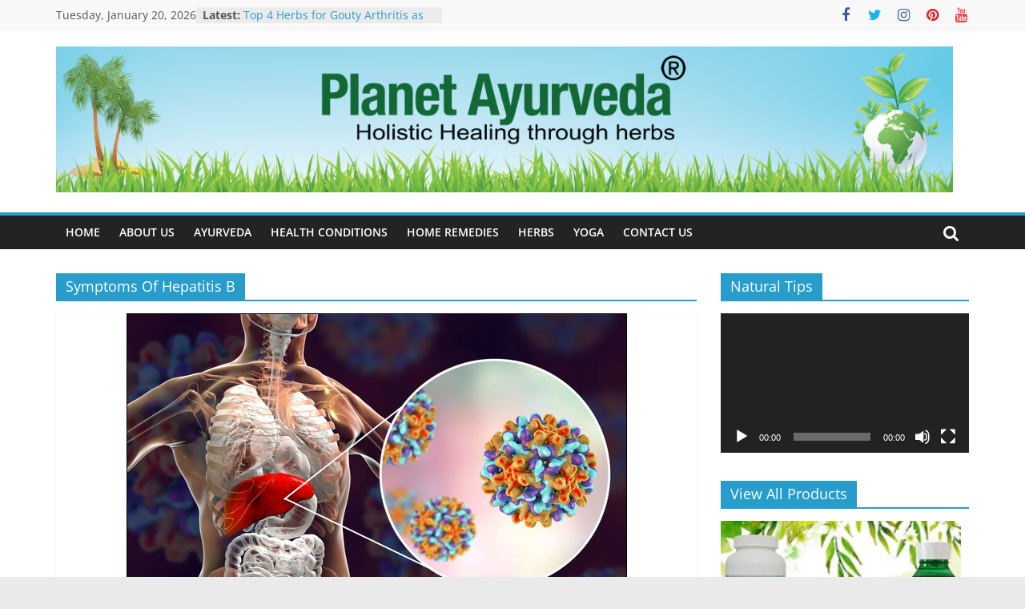

--- FILE ---
content_type: text/html; charset=UTF-8
request_url: https://www.planetayurveda.net/tag/symptoms-of-hepatitis-b/
body_size: 17695
content:
<!DOCTYPE html>
<html lang="en-US">
<head>
	<!-- Google tag (gtag.js) -->
<script async src="https://www.googletagmanager.com/gtag/js?id=G-QSTG5PEZ4P"></script>
<script>
  window.dataLayer = window.dataLayer || [];
  function gtag(){dataLayer.push(arguments);}
  gtag('js', new Date());

  gtag('config', 'G-QSTG5PEZ4P');
</script>
			<meta charset="UTF-8" />
		<meta name="viewport" content="width=device-width, initial-scale=1">
		<link rel="profile" href="http://gmpg.org/xfn/11" />
		<meta name='robots' content='index, follow, max-image-preview:large, max-snippet:-1, max-video-preview:-1' />

	<!-- This site is optimized with the Yoast SEO plugin v21.1 - https://yoast.com/wordpress/plugins/seo/ -->
	<title>Symptoms Of Hepatitis B Archives - Planet Ayurveda</title>
	<link rel="canonical" href="https://www.planetayurveda.net/tag/symptoms-of-hepatitis-b/" />
	<meta property="og:locale" content="en_US" />
	<meta property="og:type" content="article" />
	<meta property="og:title" content="Symptoms Of Hepatitis B Archives - Planet Ayurveda" />
	<meta property="og:url" content="https://www.planetayurveda.net/tag/symptoms-of-hepatitis-b/" />
	<meta property="og:site_name" content="Planet Ayurveda" />
	<meta name="twitter:card" content="summary_large_image" />
	<meta name="twitter:site" content="@planetayurveda4" />
	<script type="application/ld+json" class="yoast-schema-graph">{"@context":"https://schema.org","@graph":[{"@type":"CollectionPage","@id":"https://www.planetayurveda.net/tag/symptoms-of-hepatitis-b/","url":"https://www.planetayurveda.net/tag/symptoms-of-hepatitis-b/","name":"Symptoms Of Hepatitis B Archives - Planet Ayurveda","isPartOf":{"@id":"https://www.planetayurveda.net/#website"},"primaryImageOfPage":{"@id":"https://www.planetayurveda.net/tag/symptoms-of-hepatitis-b/#primaryimage"},"image":{"@id":"https://www.planetayurveda.net/tag/symptoms-of-hepatitis-b/#primaryimage"},"thumbnailUrl":"https://www.planetayurveda.net/wp-content/uploads/2019/12/Hepatitis-B-2.jpg","breadcrumb":{"@id":"https://www.planetayurveda.net/tag/symptoms-of-hepatitis-b/#breadcrumb"},"inLanguage":"en-US"},{"@type":"ImageObject","inLanguage":"en-US","@id":"https://www.planetayurveda.net/tag/symptoms-of-hepatitis-b/#primaryimage","url":"https://www.planetayurveda.net/wp-content/uploads/2019/12/Hepatitis-B-2.jpg","contentUrl":"https://www.planetayurveda.net/wp-content/uploads/2019/12/Hepatitis-B-2.jpg","width":625,"height":350,"caption":"Hepatitis B"},{"@type":"BreadcrumbList","@id":"https://www.planetayurveda.net/tag/symptoms-of-hepatitis-b/#breadcrumb","itemListElement":[{"@type":"ListItem","position":1,"name":"Home","item":"https://www.planetayurveda.net/"},{"@type":"ListItem","position":2,"name":"Symptoms Of Hepatitis B"}]},{"@type":"WebSite","@id":"https://www.planetayurveda.net/#website","url":"https://www.planetayurveda.net/","name":"Planet Ayurveda","description":"","publisher":{"@id":"https://www.planetayurveda.net/#organization"},"potentialAction":[{"@type":"SearchAction","target":{"@type":"EntryPoint","urlTemplate":"https://www.planetayurveda.net/?s={search_term_string}"},"query-input":"required name=search_term_string"}],"inLanguage":"en-US"},{"@type":"Organization","@id":"https://www.planetayurveda.net/#organization","name":"Planet Ayurveda","url":"https://www.planetayurveda.net/","logo":{"@type":"ImageObject","inLanguage":"en-US","@id":"https://www.planetayurveda.net/#/schema/logo/image/","url":"https://www.planetayurveda.net/wp-content/uploads/2018/06/planet-ayurveda-logo.jpg","contentUrl":"https://www.planetayurveda.net/wp-content/uploads/2018/06/planet-ayurveda-logo.jpg","width":541,"height":172,"caption":"Planet Ayurveda"},"image":{"@id":"https://www.planetayurveda.net/#/schema/logo/image/"},"sameAs":["https://www.facebook.com/PlanetayurvedaIndia","https://twitter.com/planetayurveda4","https://www.instagram.com/planetayurveda/","https://www.linkedin.com/company/planetayurveda","https://in.pinterest.com/planetayurveda","https://www.youtube.com/c/DrVikramChauhanIndia"]}]}</script>
	<!-- / Yoast SEO plugin. -->


<link rel="alternate" type="application/rss+xml" title="Planet Ayurveda &raquo; Feed" href="https://www.planetayurveda.net/feed/" />
<link rel="alternate" type="application/rss+xml" title="Planet Ayurveda &raquo; Comments Feed" href="https://www.planetayurveda.net/comments/feed/" />
<link rel="alternate" type="application/rss+xml" title="Planet Ayurveda &raquo; Symptoms Of Hepatitis B Tag Feed" href="https://www.planetayurveda.net/tag/symptoms-of-hepatitis-b/feed/" />
<script type="text/javascript">
window._wpemojiSettings = {"baseUrl":"https:\/\/s.w.org\/images\/core\/emoji\/14.0.0\/72x72\/","ext":".png","svgUrl":"https:\/\/s.w.org\/images\/core\/emoji\/14.0.0\/svg\/","svgExt":".svg","source":{"concatemoji":"https:\/\/www.planetayurveda.net\/wp-includes\/js\/wp-emoji-release.min.js?ver=6.1.9"}};
/*! This file is auto-generated */
!function(e,a,t){var n,r,o,i=a.createElement("canvas"),p=i.getContext&&i.getContext("2d");function s(e,t){var a=String.fromCharCode,e=(p.clearRect(0,0,i.width,i.height),p.fillText(a.apply(this,e),0,0),i.toDataURL());return p.clearRect(0,0,i.width,i.height),p.fillText(a.apply(this,t),0,0),e===i.toDataURL()}function c(e){var t=a.createElement("script");t.src=e,t.defer=t.type="text/javascript",a.getElementsByTagName("head")[0].appendChild(t)}for(o=Array("flag","emoji"),t.supports={everything:!0,everythingExceptFlag:!0},r=0;r<o.length;r++)t.supports[o[r]]=function(e){if(p&&p.fillText)switch(p.textBaseline="top",p.font="600 32px Arial",e){case"flag":return s([127987,65039,8205,9895,65039],[127987,65039,8203,9895,65039])?!1:!s([55356,56826,55356,56819],[55356,56826,8203,55356,56819])&&!s([55356,57332,56128,56423,56128,56418,56128,56421,56128,56430,56128,56423,56128,56447],[55356,57332,8203,56128,56423,8203,56128,56418,8203,56128,56421,8203,56128,56430,8203,56128,56423,8203,56128,56447]);case"emoji":return!s([129777,127995,8205,129778,127999],[129777,127995,8203,129778,127999])}return!1}(o[r]),t.supports.everything=t.supports.everything&&t.supports[o[r]],"flag"!==o[r]&&(t.supports.everythingExceptFlag=t.supports.everythingExceptFlag&&t.supports[o[r]]);t.supports.everythingExceptFlag=t.supports.everythingExceptFlag&&!t.supports.flag,t.DOMReady=!1,t.readyCallback=function(){t.DOMReady=!0},t.supports.everything||(n=function(){t.readyCallback()},a.addEventListener?(a.addEventListener("DOMContentLoaded",n,!1),e.addEventListener("load",n,!1)):(e.attachEvent("onload",n),a.attachEvent("onreadystatechange",function(){"complete"===a.readyState&&t.readyCallback()})),(e=t.source||{}).concatemoji?c(e.concatemoji):e.wpemoji&&e.twemoji&&(c(e.twemoji),c(e.wpemoji)))}(window,document,window._wpemojiSettings);
</script>
<style type="text/css">
img.wp-smiley,
img.emoji {
	display: inline !important;
	border: none !important;
	box-shadow: none !important;
	height: 1em !important;
	width: 1em !important;
	margin: 0 0.07em !important;
	vertical-align: -0.1em !important;
	background: none !important;
	padding: 0 !important;
}
</style>
	<link rel='stylesheet' id='wp-block-library-css' href='https://www.planetayurveda.net/wp-includes/css/dist/block-library/style.min.css?ver=6.1.9' type='text/css' media='all' />
<style id='wp-block-library-theme-inline-css' type='text/css'>
.wp-block-audio figcaption{color:#555;font-size:13px;text-align:center}.is-dark-theme .wp-block-audio figcaption{color:hsla(0,0%,100%,.65)}.wp-block-audio{margin:0 0 1em}.wp-block-code{border:1px solid #ccc;border-radius:4px;font-family:Menlo,Consolas,monaco,monospace;padding:.8em 1em}.wp-block-embed figcaption{color:#555;font-size:13px;text-align:center}.is-dark-theme .wp-block-embed figcaption{color:hsla(0,0%,100%,.65)}.wp-block-embed{margin:0 0 1em}.blocks-gallery-caption{color:#555;font-size:13px;text-align:center}.is-dark-theme .blocks-gallery-caption{color:hsla(0,0%,100%,.65)}.wp-block-image figcaption{color:#555;font-size:13px;text-align:center}.is-dark-theme .wp-block-image figcaption{color:hsla(0,0%,100%,.65)}.wp-block-image{margin:0 0 1em}.wp-block-pullquote{border-top:4px solid;border-bottom:4px solid;margin-bottom:1.75em;color:currentColor}.wp-block-pullquote__citation,.wp-block-pullquote cite,.wp-block-pullquote footer{color:currentColor;text-transform:uppercase;font-size:.8125em;font-style:normal}.wp-block-quote{border-left:.25em solid;margin:0 0 1.75em;padding-left:1em}.wp-block-quote cite,.wp-block-quote footer{color:currentColor;font-size:.8125em;position:relative;font-style:normal}.wp-block-quote.has-text-align-right{border-left:none;border-right:.25em solid;padding-left:0;padding-right:1em}.wp-block-quote.has-text-align-center{border:none;padding-left:0}.wp-block-quote.is-large,.wp-block-quote.is-style-large,.wp-block-quote.is-style-plain{border:none}.wp-block-search .wp-block-search__label{font-weight:700}.wp-block-search__button{border:1px solid #ccc;padding:.375em .625em}:where(.wp-block-group.has-background){padding:1.25em 2.375em}.wp-block-separator.has-css-opacity{opacity:.4}.wp-block-separator{border:none;border-bottom:2px solid;margin-left:auto;margin-right:auto}.wp-block-separator.has-alpha-channel-opacity{opacity:1}.wp-block-separator:not(.is-style-wide):not(.is-style-dots){width:100px}.wp-block-separator.has-background:not(.is-style-dots){border-bottom:none;height:1px}.wp-block-separator.has-background:not(.is-style-wide):not(.is-style-dots){height:2px}.wp-block-table{margin:"0 0 1em 0"}.wp-block-table thead{border-bottom:3px solid}.wp-block-table tfoot{border-top:3px solid}.wp-block-table td,.wp-block-table th{word-break:normal}.wp-block-table figcaption{color:#555;font-size:13px;text-align:center}.is-dark-theme .wp-block-table figcaption{color:hsla(0,0%,100%,.65)}.wp-block-video figcaption{color:#555;font-size:13px;text-align:center}.is-dark-theme .wp-block-video figcaption{color:hsla(0,0%,100%,.65)}.wp-block-video{margin:0 0 1em}.wp-block-template-part.has-background{padding:1.25em 2.375em;margin-top:0;margin-bottom:0}
</style>
<link rel='stylesheet' id='classic-theme-styles-css' href='https://www.planetayurveda.net/wp-includes/css/classic-themes.min.css?ver=1' type='text/css' media='all' />
<style id='global-styles-inline-css' type='text/css'>
body{--wp--preset--color--black: #000000;--wp--preset--color--cyan-bluish-gray: #abb8c3;--wp--preset--color--white: #ffffff;--wp--preset--color--pale-pink: #f78da7;--wp--preset--color--vivid-red: #cf2e2e;--wp--preset--color--luminous-vivid-orange: #ff6900;--wp--preset--color--luminous-vivid-amber: #fcb900;--wp--preset--color--light-green-cyan: #7bdcb5;--wp--preset--color--vivid-green-cyan: #00d084;--wp--preset--color--pale-cyan-blue: #8ed1fc;--wp--preset--color--vivid-cyan-blue: #0693e3;--wp--preset--color--vivid-purple: #9b51e0;--wp--preset--gradient--vivid-cyan-blue-to-vivid-purple: linear-gradient(135deg,rgba(6,147,227,1) 0%,rgb(155,81,224) 100%);--wp--preset--gradient--light-green-cyan-to-vivid-green-cyan: linear-gradient(135deg,rgb(122,220,180) 0%,rgb(0,208,130) 100%);--wp--preset--gradient--luminous-vivid-amber-to-luminous-vivid-orange: linear-gradient(135deg,rgba(252,185,0,1) 0%,rgba(255,105,0,1) 100%);--wp--preset--gradient--luminous-vivid-orange-to-vivid-red: linear-gradient(135deg,rgba(255,105,0,1) 0%,rgb(207,46,46) 100%);--wp--preset--gradient--very-light-gray-to-cyan-bluish-gray: linear-gradient(135deg,rgb(238,238,238) 0%,rgb(169,184,195) 100%);--wp--preset--gradient--cool-to-warm-spectrum: linear-gradient(135deg,rgb(74,234,220) 0%,rgb(151,120,209) 20%,rgb(207,42,186) 40%,rgb(238,44,130) 60%,rgb(251,105,98) 80%,rgb(254,248,76) 100%);--wp--preset--gradient--blush-light-purple: linear-gradient(135deg,rgb(255,206,236) 0%,rgb(152,150,240) 100%);--wp--preset--gradient--blush-bordeaux: linear-gradient(135deg,rgb(254,205,165) 0%,rgb(254,45,45) 50%,rgb(107,0,62) 100%);--wp--preset--gradient--luminous-dusk: linear-gradient(135deg,rgb(255,203,112) 0%,rgb(199,81,192) 50%,rgb(65,88,208) 100%);--wp--preset--gradient--pale-ocean: linear-gradient(135deg,rgb(255,245,203) 0%,rgb(182,227,212) 50%,rgb(51,167,181) 100%);--wp--preset--gradient--electric-grass: linear-gradient(135deg,rgb(202,248,128) 0%,rgb(113,206,126) 100%);--wp--preset--gradient--midnight: linear-gradient(135deg,rgb(2,3,129) 0%,rgb(40,116,252) 100%);--wp--preset--duotone--dark-grayscale: url('#wp-duotone-dark-grayscale');--wp--preset--duotone--grayscale: url('#wp-duotone-grayscale');--wp--preset--duotone--purple-yellow: url('#wp-duotone-purple-yellow');--wp--preset--duotone--blue-red: url('#wp-duotone-blue-red');--wp--preset--duotone--midnight: url('#wp-duotone-midnight');--wp--preset--duotone--magenta-yellow: url('#wp-duotone-magenta-yellow');--wp--preset--duotone--purple-green: url('#wp-duotone-purple-green');--wp--preset--duotone--blue-orange: url('#wp-duotone-blue-orange');--wp--preset--font-size--small: 13px;--wp--preset--font-size--medium: 20px;--wp--preset--font-size--large: 36px;--wp--preset--font-size--x-large: 42px;--wp--preset--spacing--20: 0.44rem;--wp--preset--spacing--30: 0.67rem;--wp--preset--spacing--40: 1rem;--wp--preset--spacing--50: 1.5rem;--wp--preset--spacing--60: 2.25rem;--wp--preset--spacing--70: 3.38rem;--wp--preset--spacing--80: 5.06rem;}:where(.is-layout-flex){gap: 0.5em;}body .is-layout-flow > .alignleft{float: left;margin-inline-start: 0;margin-inline-end: 2em;}body .is-layout-flow > .alignright{float: right;margin-inline-start: 2em;margin-inline-end: 0;}body .is-layout-flow > .aligncenter{margin-left: auto !important;margin-right: auto !important;}body .is-layout-constrained > .alignleft{float: left;margin-inline-start: 0;margin-inline-end: 2em;}body .is-layout-constrained > .alignright{float: right;margin-inline-start: 2em;margin-inline-end: 0;}body .is-layout-constrained > .aligncenter{margin-left: auto !important;margin-right: auto !important;}body .is-layout-constrained > :where(:not(.alignleft):not(.alignright):not(.alignfull)){max-width: var(--wp--style--global--content-size);margin-left: auto !important;margin-right: auto !important;}body .is-layout-constrained > .alignwide{max-width: var(--wp--style--global--wide-size);}body .is-layout-flex{display: flex;}body .is-layout-flex{flex-wrap: wrap;align-items: center;}body .is-layout-flex > *{margin: 0;}:where(.wp-block-columns.is-layout-flex){gap: 2em;}.has-black-color{color: var(--wp--preset--color--black) !important;}.has-cyan-bluish-gray-color{color: var(--wp--preset--color--cyan-bluish-gray) !important;}.has-white-color{color: var(--wp--preset--color--white) !important;}.has-pale-pink-color{color: var(--wp--preset--color--pale-pink) !important;}.has-vivid-red-color{color: var(--wp--preset--color--vivid-red) !important;}.has-luminous-vivid-orange-color{color: var(--wp--preset--color--luminous-vivid-orange) !important;}.has-luminous-vivid-amber-color{color: var(--wp--preset--color--luminous-vivid-amber) !important;}.has-light-green-cyan-color{color: var(--wp--preset--color--light-green-cyan) !important;}.has-vivid-green-cyan-color{color: var(--wp--preset--color--vivid-green-cyan) !important;}.has-pale-cyan-blue-color{color: var(--wp--preset--color--pale-cyan-blue) !important;}.has-vivid-cyan-blue-color{color: var(--wp--preset--color--vivid-cyan-blue) !important;}.has-vivid-purple-color{color: var(--wp--preset--color--vivid-purple) !important;}.has-black-background-color{background-color: var(--wp--preset--color--black) !important;}.has-cyan-bluish-gray-background-color{background-color: var(--wp--preset--color--cyan-bluish-gray) !important;}.has-white-background-color{background-color: var(--wp--preset--color--white) !important;}.has-pale-pink-background-color{background-color: var(--wp--preset--color--pale-pink) !important;}.has-vivid-red-background-color{background-color: var(--wp--preset--color--vivid-red) !important;}.has-luminous-vivid-orange-background-color{background-color: var(--wp--preset--color--luminous-vivid-orange) !important;}.has-luminous-vivid-amber-background-color{background-color: var(--wp--preset--color--luminous-vivid-amber) !important;}.has-light-green-cyan-background-color{background-color: var(--wp--preset--color--light-green-cyan) !important;}.has-vivid-green-cyan-background-color{background-color: var(--wp--preset--color--vivid-green-cyan) !important;}.has-pale-cyan-blue-background-color{background-color: var(--wp--preset--color--pale-cyan-blue) !important;}.has-vivid-cyan-blue-background-color{background-color: var(--wp--preset--color--vivid-cyan-blue) !important;}.has-vivid-purple-background-color{background-color: var(--wp--preset--color--vivid-purple) !important;}.has-black-border-color{border-color: var(--wp--preset--color--black) !important;}.has-cyan-bluish-gray-border-color{border-color: var(--wp--preset--color--cyan-bluish-gray) !important;}.has-white-border-color{border-color: var(--wp--preset--color--white) !important;}.has-pale-pink-border-color{border-color: var(--wp--preset--color--pale-pink) !important;}.has-vivid-red-border-color{border-color: var(--wp--preset--color--vivid-red) !important;}.has-luminous-vivid-orange-border-color{border-color: var(--wp--preset--color--luminous-vivid-orange) !important;}.has-luminous-vivid-amber-border-color{border-color: var(--wp--preset--color--luminous-vivid-amber) !important;}.has-light-green-cyan-border-color{border-color: var(--wp--preset--color--light-green-cyan) !important;}.has-vivid-green-cyan-border-color{border-color: var(--wp--preset--color--vivid-green-cyan) !important;}.has-pale-cyan-blue-border-color{border-color: var(--wp--preset--color--pale-cyan-blue) !important;}.has-vivid-cyan-blue-border-color{border-color: var(--wp--preset--color--vivid-cyan-blue) !important;}.has-vivid-purple-border-color{border-color: var(--wp--preset--color--vivid-purple) !important;}.has-vivid-cyan-blue-to-vivid-purple-gradient-background{background: var(--wp--preset--gradient--vivid-cyan-blue-to-vivid-purple) !important;}.has-light-green-cyan-to-vivid-green-cyan-gradient-background{background: var(--wp--preset--gradient--light-green-cyan-to-vivid-green-cyan) !important;}.has-luminous-vivid-amber-to-luminous-vivid-orange-gradient-background{background: var(--wp--preset--gradient--luminous-vivid-amber-to-luminous-vivid-orange) !important;}.has-luminous-vivid-orange-to-vivid-red-gradient-background{background: var(--wp--preset--gradient--luminous-vivid-orange-to-vivid-red) !important;}.has-very-light-gray-to-cyan-bluish-gray-gradient-background{background: var(--wp--preset--gradient--very-light-gray-to-cyan-bluish-gray) !important;}.has-cool-to-warm-spectrum-gradient-background{background: var(--wp--preset--gradient--cool-to-warm-spectrum) !important;}.has-blush-light-purple-gradient-background{background: var(--wp--preset--gradient--blush-light-purple) !important;}.has-blush-bordeaux-gradient-background{background: var(--wp--preset--gradient--blush-bordeaux) !important;}.has-luminous-dusk-gradient-background{background: var(--wp--preset--gradient--luminous-dusk) !important;}.has-pale-ocean-gradient-background{background: var(--wp--preset--gradient--pale-ocean) !important;}.has-electric-grass-gradient-background{background: var(--wp--preset--gradient--electric-grass) !important;}.has-midnight-gradient-background{background: var(--wp--preset--gradient--midnight) !important;}.has-small-font-size{font-size: var(--wp--preset--font-size--small) !important;}.has-medium-font-size{font-size: var(--wp--preset--font-size--medium) !important;}.has-large-font-size{font-size: var(--wp--preset--font-size--large) !important;}.has-x-large-font-size{font-size: var(--wp--preset--font-size--x-large) !important;}
.wp-block-navigation a:where(:not(.wp-element-button)){color: inherit;}
:where(.wp-block-columns.is-layout-flex){gap: 2em;}
.wp-block-pullquote{font-size: 1.5em;line-height: 1.6;}
</style>
<link rel='stylesheet' id='dashicons-css' href='https://www.planetayurveda.net/wp-includes/css/dashicons.min.css?ver=6.1.9' type='text/css' media='all' />
<link rel='stylesheet' id='everest-forms-general-css' href='https://www.planetayurveda.net/wp-content/plugins/everest-forms/assets/css/everest-forms.css?ver=3.4.1' type='text/css' media='all' />
<link rel='stylesheet' id='jquery-intl-tel-input-css' href='https://www.planetayurveda.net/wp-content/plugins/everest-forms/assets/css/intlTelInput.css?ver=3.4.1' type='text/css' media='all' />
<link rel='stylesheet' id='colormag_style-css' href='https://www.planetayurveda.net/wp-content/themes/colormag/style.css?ver=2.1.8' type='text/css' media='all' />
<link rel='stylesheet' id='colormag-fontawesome-css' href='https://www.planetayurveda.net/wp-content/themes/colormag/fontawesome/css/font-awesome.min.css?ver=2.1.8' type='text/css' media='all' />
<link rel='stylesheet' id='heateor_sss_frontend_css-css' href='https://www.planetayurveda.net/wp-content/plugins/sassy-social-share/public/css/sassy-social-share-public.css?ver=3.3.79' type='text/css' media='all' />
<style id='heateor_sss_frontend_css-inline-css' type='text/css'>
.heateor_sss_button_instagram span.heateor_sss_svg,a.heateor_sss_instagram span.heateor_sss_svg{background:radial-gradient(circle at 30% 107%,#fdf497 0,#fdf497 5%,#fd5949 45%,#d6249f 60%,#285aeb 90%)}.heateor_sss_horizontal_sharing .heateor_sss_svg,.heateor_sss_standard_follow_icons_container .heateor_sss_svg{color:#fff;border-width:0px;border-style:solid;border-color:transparent}.heateor_sss_horizontal_sharing .heateorSssTCBackground{color:#666}.heateor_sss_horizontal_sharing span.heateor_sss_svg:hover,.heateor_sss_standard_follow_icons_container span.heateor_sss_svg:hover{border-color:transparent;}.heateor_sss_vertical_sharing span.heateor_sss_svg,.heateor_sss_floating_follow_icons_container span.heateor_sss_svg{color:#fff;border-width:0px;border-style:solid;border-color:transparent;}.heateor_sss_vertical_sharing .heateorSssTCBackground{color:#666;}.heateor_sss_vertical_sharing span.heateor_sss_svg:hover,.heateor_sss_floating_follow_icons_container span.heateor_sss_svg:hover{border-color:transparent;}@media screen and (max-width:783px) {.heateor_sss_vertical_sharing{display:none!important}}
</style>
<script type='text/javascript' src='https://www.planetayurveda.net/wp-includes/js/jquery/jquery.min.js?ver=3.6.1' id='jquery-core-js'></script>
<script type='text/javascript' src='https://www.planetayurveda.net/wp-includes/js/jquery/jquery-migrate.min.js?ver=3.3.2' id='jquery-migrate-js'></script>
<!--[if lte IE 8]>
<script type='text/javascript' src='https://www.planetayurveda.net/wp-content/themes/colormag/js/html5shiv.min.js?ver=2.1.8' id='html5-js'></script>
<![endif]-->
<link rel="https://api.w.org/" href="https://www.planetayurveda.net/wp-json/" /><link rel="alternate" type="application/json" href="https://www.planetayurveda.net/wp-json/wp/v2/tags/2317" /><link rel="EditURI" type="application/rsd+xml" title="RSD" href="https://www.planetayurveda.net/xmlrpc.php?rsd" />
<link rel="wlwmanifest" type="application/wlwmanifest+xml" href="https://www.planetayurveda.net/wp-includes/wlwmanifest.xml" />
<meta name="generator" content="WordPress 6.1.9" />
<meta name="generator" content="Everest Forms 3.4.1" />
<style type="text/css">.recentcomments a{display:inline !important;padding:0 !important;margin:0 !important;}</style><link rel="icon" href="https://www.planetayurveda.net/wp-content/uploads/2018/06/favicon.png" sizes="32x32" />
<link rel="icon" href="https://www.planetayurveda.net/wp-content/uploads/2018/06/favicon.png" sizes="192x192" />
<link rel="apple-touch-icon" href="https://www.planetayurveda.net/wp-content/uploads/2018/06/favicon.png" />
<meta name="msapplication-TileImage" content="https://www.planetayurveda.net/wp-content/uploads/2018/06/favicon.png" />
</head>

<body class="archive tag tag-symptoms-of-hepatitis-b tag-2317 wp-custom-logo wp-embed-responsive everest-forms-no-js right-sidebar wide">

<svg xmlns="http://www.w3.org/2000/svg" viewBox="0 0 0 0" width="0" height="0" focusable="false" role="none" style="visibility: hidden; position: absolute; left: -9999px; overflow: hidden;" ><defs><filter id="wp-duotone-dark-grayscale"><feColorMatrix color-interpolation-filters="sRGB" type="matrix" values=" .299 .587 .114 0 0 .299 .587 .114 0 0 .299 .587 .114 0 0 .299 .587 .114 0 0 " /><feComponentTransfer color-interpolation-filters="sRGB" ><feFuncR type="table" tableValues="0 0.49803921568627" /><feFuncG type="table" tableValues="0 0.49803921568627" /><feFuncB type="table" tableValues="0 0.49803921568627" /><feFuncA type="table" tableValues="1 1" /></feComponentTransfer><feComposite in2="SourceGraphic" operator="in" /></filter></defs></svg><svg xmlns="http://www.w3.org/2000/svg" viewBox="0 0 0 0" width="0" height="0" focusable="false" role="none" style="visibility: hidden; position: absolute; left: -9999px; overflow: hidden;" ><defs><filter id="wp-duotone-grayscale"><feColorMatrix color-interpolation-filters="sRGB" type="matrix" values=" .299 .587 .114 0 0 .299 .587 .114 0 0 .299 .587 .114 0 0 .299 .587 .114 0 0 " /><feComponentTransfer color-interpolation-filters="sRGB" ><feFuncR type="table" tableValues="0 1" /><feFuncG type="table" tableValues="0 1" /><feFuncB type="table" tableValues="0 1" /><feFuncA type="table" tableValues="1 1" /></feComponentTransfer><feComposite in2="SourceGraphic" operator="in" /></filter></defs></svg><svg xmlns="http://www.w3.org/2000/svg" viewBox="0 0 0 0" width="0" height="0" focusable="false" role="none" style="visibility: hidden; position: absolute; left: -9999px; overflow: hidden;" ><defs><filter id="wp-duotone-purple-yellow"><feColorMatrix color-interpolation-filters="sRGB" type="matrix" values=" .299 .587 .114 0 0 .299 .587 .114 0 0 .299 .587 .114 0 0 .299 .587 .114 0 0 " /><feComponentTransfer color-interpolation-filters="sRGB" ><feFuncR type="table" tableValues="0.54901960784314 0.98823529411765" /><feFuncG type="table" tableValues="0 1" /><feFuncB type="table" tableValues="0.71764705882353 0.25490196078431" /><feFuncA type="table" tableValues="1 1" /></feComponentTransfer><feComposite in2="SourceGraphic" operator="in" /></filter></defs></svg><svg xmlns="http://www.w3.org/2000/svg" viewBox="0 0 0 0" width="0" height="0" focusable="false" role="none" style="visibility: hidden; position: absolute; left: -9999px; overflow: hidden;" ><defs><filter id="wp-duotone-blue-red"><feColorMatrix color-interpolation-filters="sRGB" type="matrix" values=" .299 .587 .114 0 0 .299 .587 .114 0 0 .299 .587 .114 0 0 .299 .587 .114 0 0 " /><feComponentTransfer color-interpolation-filters="sRGB" ><feFuncR type="table" tableValues="0 1" /><feFuncG type="table" tableValues="0 0.27843137254902" /><feFuncB type="table" tableValues="0.5921568627451 0.27843137254902" /><feFuncA type="table" tableValues="1 1" /></feComponentTransfer><feComposite in2="SourceGraphic" operator="in" /></filter></defs></svg><svg xmlns="http://www.w3.org/2000/svg" viewBox="0 0 0 0" width="0" height="0" focusable="false" role="none" style="visibility: hidden; position: absolute; left: -9999px; overflow: hidden;" ><defs><filter id="wp-duotone-midnight"><feColorMatrix color-interpolation-filters="sRGB" type="matrix" values=" .299 .587 .114 0 0 .299 .587 .114 0 0 .299 .587 .114 0 0 .299 .587 .114 0 0 " /><feComponentTransfer color-interpolation-filters="sRGB" ><feFuncR type="table" tableValues="0 0" /><feFuncG type="table" tableValues="0 0.64705882352941" /><feFuncB type="table" tableValues="0 1" /><feFuncA type="table" tableValues="1 1" /></feComponentTransfer><feComposite in2="SourceGraphic" operator="in" /></filter></defs></svg><svg xmlns="http://www.w3.org/2000/svg" viewBox="0 0 0 0" width="0" height="0" focusable="false" role="none" style="visibility: hidden; position: absolute; left: -9999px; overflow: hidden;" ><defs><filter id="wp-duotone-magenta-yellow"><feColorMatrix color-interpolation-filters="sRGB" type="matrix" values=" .299 .587 .114 0 0 .299 .587 .114 0 0 .299 .587 .114 0 0 .299 .587 .114 0 0 " /><feComponentTransfer color-interpolation-filters="sRGB" ><feFuncR type="table" tableValues="0.78039215686275 1" /><feFuncG type="table" tableValues="0 0.94901960784314" /><feFuncB type="table" tableValues="0.35294117647059 0.47058823529412" /><feFuncA type="table" tableValues="1 1" /></feComponentTransfer><feComposite in2="SourceGraphic" operator="in" /></filter></defs></svg><svg xmlns="http://www.w3.org/2000/svg" viewBox="0 0 0 0" width="0" height="0" focusable="false" role="none" style="visibility: hidden; position: absolute; left: -9999px; overflow: hidden;" ><defs><filter id="wp-duotone-purple-green"><feColorMatrix color-interpolation-filters="sRGB" type="matrix" values=" .299 .587 .114 0 0 .299 .587 .114 0 0 .299 .587 .114 0 0 .299 .587 .114 0 0 " /><feComponentTransfer color-interpolation-filters="sRGB" ><feFuncR type="table" tableValues="0.65098039215686 0.40392156862745" /><feFuncG type="table" tableValues="0 1" /><feFuncB type="table" tableValues="0.44705882352941 0.4" /><feFuncA type="table" tableValues="1 1" /></feComponentTransfer><feComposite in2="SourceGraphic" operator="in" /></filter></defs></svg><svg xmlns="http://www.w3.org/2000/svg" viewBox="0 0 0 0" width="0" height="0" focusable="false" role="none" style="visibility: hidden; position: absolute; left: -9999px; overflow: hidden;" ><defs><filter id="wp-duotone-blue-orange"><feColorMatrix color-interpolation-filters="sRGB" type="matrix" values=" .299 .587 .114 0 0 .299 .587 .114 0 0 .299 .587 .114 0 0 .299 .587 .114 0 0 " /><feComponentTransfer color-interpolation-filters="sRGB" ><feFuncR type="table" tableValues="0.098039215686275 1" /><feFuncG type="table" tableValues="0 0.66274509803922" /><feFuncB type="table" tableValues="0.84705882352941 0.41960784313725" /><feFuncA type="table" tableValues="1 1" /></feComponentTransfer><feComposite in2="SourceGraphic" operator="in" /></filter></defs></svg>		<div id="page" class="hfeed site">
				<a class="skip-link screen-reader-text" href="#main">Skip to content</a>
				<header id="masthead" class="site-header clearfix ">
				<div id="header-text-nav-container" class="clearfix">
		
			<div class="news-bar">
				<div class="inner-wrap">
					<div class="tg-news-bar__one">
						
		<div class="date-in-header">
			Tuesday, January 20, 2026		</div>

		
		<div class="breaking-news">
			<strong class="breaking-news-latest">Latest:</strong>

			<ul class="newsticker">
									<li>
						<a href="https://www.planetayurveda.net/top-4-herbs-for-gouty-arthritis-as-per-ayurvedic-texts-natural-relief/" title="Top 4 Herbs for Gouty Arthritis as per Ayurvedic Texts – Natural Relief">
							Top 4 Herbs for Gouty Arthritis as per Ayurvedic Texts – Natural Relief						</a>
					</li>
									<li>
						<a href="https://www.planetayurveda.net/top-6-herbs-for-stronger-bones/" title="Top 6 Herbs for Stronger Bones &#8211; Ayurvedic Herbs for Bone Health">
							Top 6 Herbs for Stronger Bones &#8211; Ayurvedic Herbs for Bone Health						</a>
					</li>
									<li>
						<a href="https://www.planetayurveda.net/top-5-herbs-for-rheumatoid-arthritis-relief/" title="Top 5 Herbs for Rheumatoid Arthritis Relief &#8211; Chronic Autoimmune Disorder">
							Top 5 Herbs for Rheumatoid Arthritis Relief &#8211; Chronic Autoimmune Disorder						</a>
					</li>
									<li>
						<a href="https://www.planetayurveda.net/top-5-ayurvedic-herbs-for-kidney-health/" title="Top 5 Ayurvedic Herbs for Kidney Health &#8211; Natural Renal Care">
							Top 5 Ayurvedic Herbs for Kidney Health &#8211; Natural Renal Care						</a>
					</li>
									<li>
						<a href="https://www.planetayurveda.net/top-4-ayurvedic-herbs-for-osteoarthritis/" title="Top 4 Ayurvedic Herbs for Osteoarthritis &#8211; Natural Joint Pain Relief">
							Top 4 Ayurvedic Herbs for Osteoarthritis &#8211; Natural Joint Pain Relief						</a>
					</li>
							</ul>
		</div>

							</div>

					<div class="tg-news-bar__two">
						
		<div class="social-links">
			<ul>
				<li><a href="https://www.facebook.com/PlanetayurvedaIndia" target="_blank"><i class="fa fa-facebook"></i></a></li><li><a href="https://twitter.com/planetayurveda9" target="_blank"><i class="fa fa-twitter"></i></a></li><li><a href="https://www.instagram.com/planetayurveda/" target="_blank"><i class="fa fa-instagram"></i></a></li><li><a href="https://in.pinterest.com/planetayurveda/" target="_blank"><i class="fa fa-pinterest"></i></a></li><li><a href="https://www.youtube.com/user/planetayurvedatv" target="_blank"><i class="fa fa-youtube"></i></a></li>			</ul>
		</div><!-- .social-links -->
							</div>
				</div>
			</div>

			
		<div class="inner-wrap">
			<div id="header-text-nav-wrap" class="clearfix">

				<div id="header-left-section">
											<div id="header-logo-image">
							<a href="https://www.planetayurveda.net/" class="custom-logo-link" rel="home"><img width="2547" height="414" src="https://www.planetayurveda.net/wp-content/uploads/2023/01/planet-ayurveda-logo.net_.jpg" class="custom-logo" alt="Planet Ayurveda" decoding="async" srcset="https://www.planetayurveda.net/wp-content/uploads/2023/01/planet-ayurveda-logo.net_.jpg 2547w, https://www.planetayurveda.net/wp-content/uploads/2023/01/planet-ayurveda-logo.net_-300x49.jpg 300w, https://www.planetayurveda.net/wp-content/uploads/2023/01/planet-ayurveda-logo.net_-768x125.jpg 768w, https://www.planetayurveda.net/wp-content/uploads/2023/01/planet-ayurveda-logo.net_-1024x166.jpg 1024w" sizes="(max-width: 2547px) 100vw, 2547px" /></a>						</div><!-- #header-logo-image -->
						
					<div id="header-text" class="screen-reader-text">
													<h3 id="site-title">
								<a href="https://www.planetayurveda.net/" title="Planet Ayurveda" rel="home">Planet Ayurveda</a>
							</h3>
						
											</div><!-- #header-text -->
				</div><!-- #header-left-section -->

				<div id="header-right-section">
									</div><!-- #header-right-section -->

			</div><!-- #header-text-nav-wrap -->
		</div><!-- .inner-wrap -->

		
		<nav id="site-navigation" class="main-navigation clearfix" role="navigation">
			<div class="inner-wrap clearfix">
				
									<div class="search-random-icons-container">
													<div class="top-search-wrap">
								<i class="fa fa-search search-top"></i>
								<div class="search-form-top">
									
<form action="https://www.planetayurveda.net/" class="search-form searchform clearfix" method="get" role="search">

	<div class="search-wrap">
		<input type="search"
		       class="s field"
		       name="s"
		       value=""
		       placeholder="Search"
		/>

		<button class="search-icon" type="submit"></button>
	</div>

</form><!-- .searchform -->
								</div>
							</div>
											</div>
				
				<p class="menu-toggle"></p>
				<div class="menu-primary-container"><ul id="menu-menu-1" class="menu"><li id="menu-item-8" class="menu-item menu-item-type-custom menu-item-object-custom menu-item-home menu-item-8"><a href="https://www.planetayurveda.net">HOME</a></li>
<li id="menu-item-107" class="menu-item menu-item-type-custom menu-item-object-custom menu-item-107"><a href="https://www.planetayurveda.net/about-us/">ABOUT US</a></li>
<li id="menu-item-108" class="menu-item menu-item-type-taxonomy menu-item-object-category menu-item-108"><a href="https://www.planetayurveda.net/category/ayurveda/">AYURVEDA</a></li>
<li id="menu-item-110" class="menu-item menu-item-type-taxonomy menu-item-object-category menu-item-110"><a href="https://www.planetayurveda.net/category/health-conditions/">HEALTH CONDITIONS</a></li>
<li id="menu-item-113" class="menu-item menu-item-type-taxonomy menu-item-object-category menu-item-113"><a href="https://www.planetayurveda.net/category/home-remedies/">HOME REMEDIES</a></li>
<li id="menu-item-112" class="menu-item menu-item-type-taxonomy menu-item-object-category menu-item-112"><a href="https://www.planetayurveda.net/category/herbs/">HERBS</a></li>
<li id="menu-item-114" class="menu-item menu-item-type-taxonomy menu-item-object-category menu-item-114"><a href="https://www.planetayurveda.net/category/yoga/">YOGA</a></li>
<li id="menu-item-12" class="menu-item menu-item-type-custom menu-item-object-custom menu-item-12"><a href="https://www.planetayurveda.net/contact-us/">CONTACT US</a></li>
</ul></div>
			</div>
		</nav>

				</div><!-- #header-text-nav-container -->
				</header><!-- #masthead -->
				<div id="main" class="clearfix">
				<div class="inner-wrap clearfix">
		
	<div id="primary">
		<div id="content" class="clearfix">

			
		<header class="page-header">
			
				<h1 class="page-title">
					<span>
						Symptoms Of Hepatitis B					</span>
				</h1>
						</header><!-- .page-header -->

		
				<div class="article-container">

					
<article id="post-3001" class="post-3001 post type-post status-publish format-standard has-post-thumbnail hentry category-health-conditions category-hepatitis-b category-herbal-remedies tag-ayurvedic-treatment-for-hepatitis-b tag-best-herbal-remedies-for-hepetitis-b tag-best-natural-remedies-for-hepatitis-b tag-causes-of-hepatitis-b tag-herbal-treatment-for-hepatitis-b tag-symptoms-of-hepatitis-b">
	
				<div class="featured-image">
				<a href="https://www.planetayurveda.net/best-alternative-to-tentide-af-for-hepatitis-b/" title="Best Alternative to Tentide AF for Hepatitis B">
					<img width="625" height="350" src="https://www.planetayurveda.net/wp-content/uploads/2019/12/Hepatitis-B-2.jpg" class="attachment-colormag-featured-image size-colormag-featured-image wp-post-image" alt="Hepatitis B" decoding="async" srcset="https://www.planetayurveda.net/wp-content/uploads/2019/12/Hepatitis-B-2.jpg 625w, https://www.planetayurveda.net/wp-content/uploads/2019/12/Hepatitis-B-2-300x168.jpg 300w" sizes="(max-width: 625px) 100vw, 625px" />				</a>
			</div>
			
	<div class="article-content clearfix">

		<div class="above-entry-meta"><span class="cat-links"><a href="https://www.planetayurveda.net/category/health-conditions/"  rel="category tag">Health Conditions</a>&nbsp;<a href="https://www.planetayurveda.net/category/health-conditions/hepatitis-b/"  rel="category tag">Hepatitis B</a>&nbsp;<a href="https://www.planetayurveda.net/category/herbal-remedies/"  rel="category tag">Herbal Remedies</a>&nbsp;</span></div>
		<header class="entry-header">
			<h2 class="entry-title">
				<a href="https://www.planetayurveda.net/best-alternative-to-tentide-af-for-hepatitis-b/" title="Best Alternative to Tentide AF for Hepatitis B">Best Alternative to Tentide AF for Hepatitis B</a>
			</h2>
		</header>

		<div class="below-entry-meta">
			<span class="posted-on"><a href="https://www.planetayurveda.net/best-alternative-to-tentide-af-for-hepatitis-b/" title="9:45 am" rel="bookmark"><i class="fa fa-calendar-o"></i> <time class="entry-date published" datetime="2019-12-23T09:45:39+00:00">December 23, 2019</time><time class="updated" datetime="2019-12-23T10:12:38+00:00">December 23, 2019</time></a></span>
			<span class="byline">
				<span class="author vcard">
					<i class="fa fa-user"></i>
					<a class="url fn n"
					   href="https://www.planetayurveda.net/author/dr-vikram-chauhan/"
					   title="Dr. Vikram Chauhan"
					>
						Dr. Vikram Chauhan					</a>
				</span>
			</span>

							<span class="comments">
						<a href="https://www.planetayurveda.net/best-alternative-to-tentide-af-for-hepatitis-b/#respond"><i class="fa fa-comment"></i> 0 Comments</a>					</span>
				<span class="tag-links"><i class="fa fa-tags"></i><a href="https://www.planetayurveda.net/tag/ayurvedic-treatment-for-hepatitis-b/" rel="tag">Ayurvedic Treatment for Hepatitis B</a>, <a href="https://www.planetayurveda.net/tag/best-herbal-remedies-for-hepetitis-b/" rel="tag">Best Herbal Remedies for Hepetitis B</a>, <a href="https://www.planetayurveda.net/tag/best-natural-remedies-for-hepatitis-b/" rel="tag">Best Natural Remedies for Hepatitis B</a>, <a href="https://www.planetayurveda.net/tag/causes-of-hepatitis-b/" rel="tag">Causes of Hepatitis B</a>, <a href="https://www.planetayurveda.net/tag/herbal-treatment-for-hepatitis-b/" rel="tag">Herbal Treatment for Hepatitis B</a>, <a href="https://www.planetayurveda.net/tag/symptoms-of-hepatitis-b/" rel="tag">Symptoms Of Hepatitis B</a></span></div>
		<div class="entry-content clearfix">
			<p>Tentide AF is an allopathic drug comprises of an active ingredient, Tenofovir Alafenamide, which is used for the treatment of</p>
			<a class="more-link" title="Best Alternative to Tentide AF for Hepatitis B" href="https://www.planetayurveda.net/best-alternative-to-tentide-af-for-hepatitis-b/">
				<span>Read more</span>
			</a>
		</div>

	</div>

	</article>

<article id="post-2981" class="post-2981 post type-post status-publish format-standard has-post-thumbnail hentry category-health-conditions category-hepatitis-b tag-ayurvedic-treatment-for-hepatitis-b tag-best-herbal-remedies-for-hepetitis-b tag-best-natural-remedies-for-hepatitis-b tag-causes-of-hepatitis-b tag-herbal-treatment-for-hepatitis-b tag-symptoms-of-hepatitis-b tag-what-is-the-best-alternative-to-tenofovir-alafenamide-in-ayurveda">
	
				<div class="featured-image">
				<a href="https://www.planetayurveda.net/best-alternative-to-tenofovir-alafenamide-in-ayurveda/" title="What is the Best Alternative to Tenofovir Alafenamide in Ayurveda?">
					<img width="493" height="335" src="https://www.planetayurveda.net/wp-content/uploads/2019/12/Hepatitis-B-1.jpg" class="attachment-colormag-featured-image size-colormag-featured-image wp-post-image" alt="" decoding="async" loading="lazy" srcset="https://www.planetayurveda.net/wp-content/uploads/2019/12/Hepatitis-B-1.jpg 493w, https://www.planetayurveda.net/wp-content/uploads/2019/12/Hepatitis-B-1-300x204.jpg 300w" sizes="(max-width: 493px) 100vw, 493px" />				</a>
			</div>
			
	<div class="article-content clearfix">

		<div class="above-entry-meta"><span class="cat-links"><a href="https://www.planetayurveda.net/category/health-conditions/"  rel="category tag">Health Conditions</a>&nbsp;<a href="https://www.planetayurveda.net/category/health-conditions/hepatitis-b/"  rel="category tag">Hepatitis B</a>&nbsp;</span></div>
		<header class="entry-header">
			<h2 class="entry-title">
				<a href="https://www.planetayurveda.net/best-alternative-to-tenofovir-alafenamide-in-ayurveda/" title="What is the Best Alternative to Tenofovir Alafenamide in Ayurveda?">What is the Best Alternative to Tenofovir Alafenamide in Ayurveda?</a>
			</h2>
		</header>

		<div class="below-entry-meta">
			<span class="posted-on"><a href="https://www.planetayurveda.net/best-alternative-to-tenofovir-alafenamide-in-ayurveda/" title="6:17 am" rel="bookmark"><i class="fa fa-calendar-o"></i> <time class="entry-date published" datetime="2019-12-20T06:17:22+00:00">December 20, 2019</time><time class="updated" datetime="2019-12-21T11:31:34+00:00">December 21, 2019</time></a></span>
			<span class="byline">
				<span class="author vcard">
					<i class="fa fa-user"></i>
					<a class="url fn n"
					   href="https://www.planetayurveda.net/author/dr-vikram-chauhan/"
					   title="Dr. Vikram Chauhan"
					>
						Dr. Vikram Chauhan					</a>
				</span>
			</span>

							<span class="comments">
						<a href="https://www.planetayurveda.net/best-alternative-to-tenofovir-alafenamide-in-ayurveda/#respond"><i class="fa fa-comment"></i> 0 Comments</a>					</span>
				<span class="tag-links"><i class="fa fa-tags"></i><a href="https://www.planetayurveda.net/tag/ayurvedic-treatment-for-hepatitis-b/" rel="tag">Ayurvedic Treatment for Hepatitis B</a>, <a href="https://www.planetayurveda.net/tag/best-herbal-remedies-for-hepetitis-b/" rel="tag">Best Herbal Remedies for Hepetitis B</a>, <a href="https://www.planetayurveda.net/tag/best-natural-remedies-for-hepatitis-b/" rel="tag">Best Natural Remedies for Hepatitis B</a>, <a href="https://www.planetayurveda.net/tag/causes-of-hepatitis-b/" rel="tag">Causes of Hepatitis B</a>, <a href="https://www.planetayurveda.net/tag/herbal-treatment-for-hepatitis-b/" rel="tag">Herbal Treatment for Hepatitis B</a>, <a href="https://www.planetayurveda.net/tag/symptoms-of-hepatitis-b/" rel="tag">Symptoms Of Hepatitis B</a>, <a href="https://www.planetayurveda.net/tag/what-is-the-best-alternative-to-tenofovir-alafenamide-in-ayurveda/" rel="tag">What is the Best Alternative to Tenofovir Alafenamide in Ayurveda?</a></span></div>
		<div class="entry-content clearfix">
			<p>What is Tenofovir Alafenamide? Tenofovir Alafenamide (TAF) is an antiviral drug that falls under the drug class called Nucleoside Reverse</p>
			<a class="more-link" title="What is the Best Alternative to Tenofovir Alafenamide in Ayurveda?" href="https://www.planetayurveda.net/best-alternative-to-tenofovir-alafenamide-in-ayurveda/">
				<span>Read more</span>
			</a>
		</div>

	</div>

	</article>

<article id="post-2615" class="post-2615 post type-post status-publish format-standard has-post-thumbnail hentry category-ayurveda category-herbal-remedies tag-diagnosis-of-hepatitis-b-infection tag-hepatitis-b-is-a-contagious-disease tag-herbal-remedies-for-hepatitis-b tag-signs-of-hepatitis-b tag-symptoms-of-hepatitis-b tag-treatment-of-hepatitis-b-infection tag-types-of-hepatitis-b-infection">
	
				<div class="featured-image">
				<a href="https://www.planetayurveda.net/treatment-of-hepatitis-b-in-ayurveda/" title="Treatment of Hepatitis B in Ayurveda">
					<img width="600" height="400" src="https://www.planetayurveda.net/wp-content/uploads/2019/12/Treatment-of-Hepatitis-B-in-Ayurveda.png" class="attachment-colormag-featured-image size-colormag-featured-image wp-post-image" alt="Treatment of Hepatitis B in Ayurveda" decoding="async" loading="lazy" srcset="https://www.planetayurveda.net/wp-content/uploads/2019/12/Treatment-of-Hepatitis-B-in-Ayurveda.png 600w, https://www.planetayurveda.net/wp-content/uploads/2019/12/Treatment-of-Hepatitis-B-in-Ayurveda-300x200.png 300w" sizes="(max-width: 600px) 100vw, 600px" />				</a>
			</div>
			
	<div class="article-content clearfix">

		<div class="above-entry-meta"><span class="cat-links"><a href="https://www.planetayurveda.net/category/ayurveda/"  rel="category tag">Ayurveda</a>&nbsp;<a href="https://www.planetayurveda.net/category/herbal-remedies/"  rel="category tag">Herbal Remedies</a>&nbsp;</span></div>
		<header class="entry-header">
			<h2 class="entry-title">
				<a href="https://www.planetayurveda.net/treatment-of-hepatitis-b-in-ayurveda/" title="Treatment of Hepatitis B in Ayurveda">Treatment of Hepatitis B in Ayurveda</a>
			</h2>
		</header>

		<div class="below-entry-meta">
			<span class="posted-on"><a href="https://www.planetayurveda.net/treatment-of-hepatitis-b-in-ayurveda/" title="5:09 am" rel="bookmark"><i class="fa fa-calendar-o"></i> <time class="entry-date published" datetime="2019-12-02T05:09:15+00:00">December 2, 2019</time><time class="updated" datetime="2019-12-03T05:30:18+00:00">December 3, 2019</time></a></span>
			<span class="byline">
				<span class="author vcard">
					<i class="fa fa-user"></i>
					<a class="url fn n"
					   href="https://www.planetayurveda.net/author/dr-vikram-chauhan/"
					   title="Dr. Vikram Chauhan"
					>
						Dr. Vikram Chauhan					</a>
				</span>
			</span>

							<span class="comments">
						<a href="https://www.planetayurveda.net/treatment-of-hepatitis-b-in-ayurveda/#respond"><i class="fa fa-comment"></i> 0 Comments</a>					</span>
				<span class="tag-links"><i class="fa fa-tags"></i><a href="https://www.planetayurveda.net/tag/diagnosis-of-hepatitis-b-infection/" rel="tag">Diagnosis Of Hepatitis B Infection</a>, <a href="https://www.planetayurveda.net/tag/hepatitis-b-is-a-contagious-disease/" rel="tag">Hepatitis B is a Contagious Disease</a>, <a href="https://www.planetayurveda.net/tag/herbal-remedies-for-hepatitis-b/" rel="tag">Herbal Remedies for Hepatitis B</a>, <a href="https://www.planetayurveda.net/tag/signs-of-hepatitis-b/" rel="tag">Signs Of Hepatitis B</a>, <a href="https://www.planetayurveda.net/tag/symptoms-of-hepatitis-b/" rel="tag">Symptoms Of Hepatitis B</a>, <a href="https://www.planetayurveda.net/tag/treatment-of-hepatitis-b-infection/" rel="tag">Treatment Of Hepatitis B Infection</a>, <a href="https://www.planetayurveda.net/tag/types-of-hepatitis-b-infection/" rel="tag">Types Of Hepatitis B Infection</a></span></div>
		<div class="entry-content clearfix">
			<p>Hepatitis B is a serious infection of the liver which is mainly caused due to the Hepatitis B virus which</p>
			<a class="more-link" title="Treatment of Hepatitis B in Ayurveda" href="https://www.planetayurveda.net/treatment-of-hepatitis-b-in-ayurveda/">
				<span>Read more</span>
			</a>
		</div>

	</div>

	</article>

				</div>

				
		</div><!-- #content -->
	</div><!-- #primary -->


<div id="secondary">
	
	<aside id="media_video-2" class="widget widget_media_video clearfix"><h3 class="widget-title"><span>Natural Tips</span></h3><div style="width:100%;" class="wp-video"><!--[if lt IE 9]><script>document.createElement('video');</script><![endif]-->
<video class="wp-video-shortcode" id="video-2615-1" preload="metadata" controls="controls"><source type="video/youtube" src="https://www.youtube.com/watch?v=bBHqqMxOULo&#038;_=1" /><a href="https://www.youtube.com/watch?v=bBHqqMxOULo">https://www.youtube.com/watch?v=bBHqqMxOULo</a></video></div></aside><aside id="media_image-4" class="widget widget_media_image clearfix"><h3 class="widget-title"><span>View All Products</span></h3><a href="https://store.planetayurveda.com/" target="_blank" rel="noopener"><img width="300" height="229" src="https://www.planetayurveda.net/wp-content/uploads/2022/07/view-all-products-1-300x229.jpg" class="image wp-image-8682  attachment-medium size-medium" alt="View All Products" decoding="async" loading="lazy" style="max-width: 100%; height: auto;" title="View All Products" srcset="https://www.planetayurveda.net/wp-content/uploads/2022/07/view-all-products-1-300x229.jpg 300w, https://www.planetayurveda.net/wp-content/uploads/2022/07/view-all-products-1.jpg 316w" sizes="(max-width: 300px) 100vw, 300px" /></a></aside><aside id="media_image-3" class="widget widget_media_image clearfix"><h3 class="widget-title"><span>Online Video Consultation</span></h3><a href="https://www.planetayurveda.com/online-video-consultation/" target="_blank" rel="noopener"><img class="image " src="https://www.planetayurveda.net/wp-content/uploads/2022/07/video-consultation-2.jpg" alt="Online Video Consultation" width="310" height="310" /></a></aside><aside id="categories-2" class="widget widget_categories clearfix"><h3 class="widget-title"><span>Categories</span></h3><form action="https://www.planetayurveda.net" method="get"><label class="screen-reader-text" for="cat">Categories</label><select  name='cat' id='cat' class='postform'>
	<option value='-1'>Select Category</option>
	<option class="level-0" value="6010">Acute Disseminated Encephalomyelitis (ADEM)&nbsp;&nbsp;(3)</option>
	<option class="level-0" value="6089">Allergy&nbsp;&nbsp;(15)</option>
	<option class="level-0" value="4332">Anasarca&nbsp;&nbsp;(2)</option>
	<option class="level-0" value="5006">Aneurysmal bone cyst&nbsp;&nbsp;(1)</option>
	<option class="level-0" value="3784">Ankylosing Spondylitis&nbsp;&nbsp;(7)</option>
	<option class="level-0" value="2483">Anti ageing&nbsp;&nbsp;(6)</option>
	<option class="level-0" value="4501">Antisynthetase Syndrome&nbsp;&nbsp;(1)</option>
	<option class="level-0" value="3382">Anxiety&nbsp;&nbsp;(10)</option>
	<option class="level-0" value="3455">Arthritis&nbsp;&nbsp;(27)</option>
	<option class="level-0" value="3453">Arthrosis&nbsp;&nbsp;(2)</option>
	<option class="level-0" value="4968">Ascites&nbsp;&nbsp;(9)</option>
	<option class="level-0" value="1409">Asthma Treatment&nbsp;&nbsp;(7)</option>
	<option class="level-0" value="5245">Athlete&#8217;s Foot&nbsp;&nbsp;(2)</option>
	<option class="level-0" value="3878">Atopic Dermatitis&nbsp;&nbsp;(2)</option>
	<option class="level-0" value="4388">Atopic Dermatitis&nbsp;&nbsp;(10)</option>
	<option class="level-0" value="7832">Atopic Dermatitis&nbsp;&nbsp;(1)</option>
	<option class="level-0" value="4460">Auto-Immune Disorder&nbsp;&nbsp;(26)</option>
	<option class="level-0" value="3">Ayurveda&nbsp;&nbsp;(581)</option>
	<option class="level-0" value="3602">Ayurvedic Doctor in India&nbsp;&nbsp;(5)</option>
	<option class="level-0" value="7460">Bartholin Gland Cancer&nbsp;&nbsp;(1)</option>
	<option class="level-0" value="6666">Bartonellosis&nbsp;&nbsp;(1)</option>
	<option class="level-0" value="3547">Beauty and Cosmetics Products&nbsp;&nbsp;(10)</option>
	<option class="level-0" value="4406">bedwetting&nbsp;&nbsp;(1)</option>
	<option class="level-0" value="3264">Behcet’s Syndrome&nbsp;&nbsp;(1)</option>
	<option class="level-0" value="4420">Blood Disorders&nbsp;&nbsp;(13)</option>
	<option class="level-0" value="6174">Bradycardia and Tachycardia Syndrome&nbsp;&nbsp;(2)</option>
	<option class="level-0" value="3642">Brain Disorders&nbsp;&nbsp;(18)</option>
	<option class="level-0" value="4949">Breast Cancer&nbsp;&nbsp;(3)</option>
	<option class="level-0" value="3347">Bronchial Asthma&nbsp;&nbsp;(4)</option>
	<option class="level-0" value="4585">cancer&nbsp;&nbsp;(12)</option>
	<option class="level-0" value="6516">Cauda Equina Syndrome?&nbsp;&nbsp;(1)</option>
	<option class="level-0" value="4491">Cerebrospinal fluid leak&nbsp;&nbsp;(2)</option>
	<option class="level-0" value="7703">Cervical Dystonia&nbsp;&nbsp;(1)</option>
	<option class="level-0" value="3617">Child health&nbsp;&nbsp;(11)</option>
	<option class="level-0" value="10">Classical Formulations&nbsp;&nbsp;(1)</option>
	<option class="level-0" value="5254">Complex Regional Pain Syndrome&nbsp;&nbsp;(2)</option>
	<option class="level-0" value="3983">Creatine Phosphokinase Enzyme Test&nbsp;&nbsp;(1)</option>
	<option class="level-0" value="3282">Cushing Syndrome in Dogs&nbsp;&nbsp;(1)</option>
	<option class="level-0" value="4349">Cutaneous Larva Migrans&nbsp;&nbsp;(2)</option>
	<option class="level-0" value="3375">Cystitis&nbsp;&nbsp;(2)</option>
	<option class="level-0" value="5936">Dancing Doberman Disease&nbsp;&nbsp;(2)</option>
	<option class="level-0" value="4030">Depression and Loneliness&nbsp;&nbsp;(9)</option>
	<option class="level-0" value="2494">Dermatitis&nbsp;&nbsp;(5)</option>
	<option class="level-0" value="3541">Dermatitis Herpetiformis&nbsp;&nbsp;(2)</option>
	<option class="level-0" value="4209">desmoid tumors&nbsp;&nbsp;(1)</option>
	<option class="level-0" value="5804">Deviated Nasal Septum&nbsp;&nbsp;(1)</option>
	<option class="level-0" value="1305">Diabetes&nbsp;&nbsp;(20)</option>
	<option class="level-0" value="3839">Diabetic Retinopathy&nbsp;&nbsp;(8)</option>
	<option class="level-0" value="34">Diet and Lifestyle&nbsp;&nbsp;(95)</option>
	<option class="level-0" value="4465">Diffuse Idiopathic Skeletal Hyperostosis&nbsp;&nbsp;(4)</option>
	<option class="level-0" value="3927">Discoid lupus&nbsp;&nbsp;(1)</option>
	<option class="level-0" value="3621">Eczema(Vicharchika)&nbsp;&nbsp;(2)</option>
	<option class="level-0" value="4523">Ehrlichiosis&nbsp;&nbsp;(1)</option>
	<option class="level-0" value="1358">Ejection Fraction&nbsp;&nbsp;(8)</option>
	<option class="level-0" value="3910">Emotional Triggers&nbsp;&nbsp;(5)</option>
	<option class="level-0" value="5151">Emotional Triggers&nbsp;&nbsp;(3)</option>
	<option class="level-0" value="8051">encephalomalacia&nbsp;&nbsp;(1)</option>
	<option class="level-0" value="6257">Endometriosis&nbsp;&nbsp;(6)</option>
	<option class="level-0" value="3585">Epithelial Basement Membrane Dystrophy.&nbsp;&nbsp;(1)</option>
	<option class="level-0" value="1887">Erectile Dysfunction&nbsp;&nbsp;(13)</option>
	<option class="level-0" value="4055">Eruptive syringoma&nbsp;&nbsp;(1)</option>
	<option class="level-0" value="4008">Erythema Dischromicum Perstans&nbsp;&nbsp;(2)</option>
	<option class="level-0" value="5426">Esophageal Motility Disorder (EMD)&nbsp;&nbsp;(1)</option>
	<option class="level-0" value="8">Exercise&nbsp;&nbsp;(17)</option>
	<option class="level-0" value="3557">Eye Health&nbsp;&nbsp;(15)</option>
	<option class="level-0" value="3578">Female Health&nbsp;&nbsp;(30)</option>
	<option class="level-0" value="3357">Fever&nbsp;&nbsp;(15)</option>
	<option class="level-0" value="4318">Fibromyalgia&nbsp;&nbsp;(7)</option>
	<option class="level-0" value="6737">fistula in ano&nbsp;&nbsp;(3)</option>
	<option class="level-0" value="5150">Friedreich ataxia&nbsp;&nbsp;(2)</option>
	<option class="level-0" value="5361">Friedreich Ataxia&nbsp;&nbsp;(1)</option>
	<option class="level-0" value="7734">Frozen Shoulder&nbsp;&nbsp;(2)</option>
	<option class="level-0" value="3531">Garcinia Cambogia&nbsp;&nbsp;(2)</option>
	<option class="level-0" value="6224">Gilbert Syndrome&nbsp;&nbsp;(3)</option>
	<option class="level-0" value="4856">Glanzmann thrombasthenia&nbsp;&nbsp;(2)</option>
	<option class="level-0" value="3291">Glossopharyngeal Neuralgia&nbsp;&nbsp;(2)</option>
	<option class="level-0" value="6712">Glycogen Storage Disorder&nbsp;&nbsp;(1)</option>
	<option class="level-0" value="1692">Gout&nbsp;&nbsp;(5)</option>
	<option class="level-0" value="2635">Granulomatosis&nbsp;&nbsp;(1)</option>
	<option class="level-0" value="2634">Granulomatosis&nbsp;&nbsp;(1)</option>
	<option class="level-0" value="3769">Guest Post&nbsp;&nbsp;(4)</option>
	<option class="level-0" value="5899">Gum Recession&nbsp;&nbsp;(6)</option>
	<option class="level-0" value="4401">Hair Loss&nbsp;&nbsp;(6)</option>
	<option class="level-0" value="7898">Hand&nbsp;&nbsp;(1)</option>
	<option class="level-0" value="3162">Headache&nbsp;&nbsp;(11)</option>
	<option class="level-0" value="3470">Health Benefits of Giloy&nbsp;&nbsp;(3)</option>
	<option class="level-0" value="4">Health Conditions&nbsp;&nbsp;(268)</option>
	<option class="level-0" value="5619">Hearing Loss&nbsp;&nbsp;(3)</option>
	<option class="level-0" value="6913">Heart Disease&nbsp;&nbsp;(7)</option>
	<option class="level-0" value="4180">Heart Disease (Megalocardia )&nbsp;&nbsp;(8)</option>
	<option class="level-0" value="4421">Hemochromatosis&nbsp;&nbsp;(4)</option>
	<option class="level-0" value="2535">Hepatitis B&nbsp;&nbsp;(4)</option>
	<option class="level-0" value="5286">Herbal and Natural Multivitamins&nbsp;&nbsp;(7)</option>
	<option class="level-0" value="5">Herbal Remedies&nbsp;&nbsp;(446)</option>
	<option class="level-0" value="9">Herbs&nbsp;&nbsp;(131)</option>
	<option class="level-0" value="6248">Hereditary Motor Sensory Neuropathy&nbsp;&nbsp;(3)</option>
	<option class="level-0" value="7863">Herniated discs&nbsp;&nbsp;(1)</option>
	<option class="level-0" value="2648">Hiv&nbsp;&nbsp;(2)</option>
	<option class="level-0" value="6">Home Remedies&nbsp;&nbsp;(197)</option>
	<option class="level-0" value="5748">Human Papilloma Virus&nbsp;&nbsp;(1)</option>
	<option class="level-0" value="4470">Hydrocephalus&nbsp;&nbsp;(1)</option>
	<option class="level-0" value="5726">Hypercoagulability&nbsp;&nbsp;(1)</option>
	<option class="level-0" value="3699">Hypertension(Blood Pressure)&nbsp;&nbsp;(3)</option>
	<option class="level-0" value="6608">Hypertrophic Obstructive Cardiomyopathy&nbsp;&nbsp;(1)</option>
	<option class="level-0" value="5564">Hypokalemic periodic paralysis&nbsp;&nbsp;(1)</option>
	<option class="level-0" value="3508">Hypophosphatemia&nbsp;&nbsp;(3)</option>
	<option class="level-0" value="4261">Immune System&nbsp;&nbsp;(20)</option>
	<option class="level-0" value="1619">Immune thrombocytopenic purpura&nbsp;&nbsp;(8)</option>
	<option class="level-0" value="8655">Inflammatory Bowel Disease&nbsp;&nbsp;(2)</option>
	<option class="level-0" value="5831">Intestinal Tuberculosis&nbsp;&nbsp;(2)</option>
	<option class="level-0" value="3662">Intestinal worms&nbsp;&nbsp;(1)</option>
	<option class="level-0" value="4147">Irritable Bowel Syndrome&nbsp;&nbsp;(6)</option>
	<option class="level-0" value="3454">Joint Pain&nbsp;&nbsp;(49)</option>
	<option class="level-0" value="6043">Kapha Dosha&nbsp;&nbsp;(2)</option>
	<option class="level-0" value="3331">Keloid Scar&nbsp;&nbsp;(1)</option>
	<option class="level-0" value="3651">Kidney Health&nbsp;&nbsp;(26)</option>
	<option class="level-0" value="4001">Klebsiella Urinary tract infection&nbsp;&nbsp;(1)</option>
	<option class="level-0" value="6364">Leptospirosis in Dogs&nbsp;&nbsp;(1)</option>
	<option class="level-0" value="5490">Leptospirosis in Humans&nbsp;&nbsp;(1)</option>
	<option class="level-0" value="2434">Liver Disease&nbsp;&nbsp;(47)</option>
	<option class="level-0" value="3403">Low Immunity&nbsp;&nbsp;(20)</option>
	<option class="level-0" value="4444">Low Platelet Count&nbsp;&nbsp;(1)</option>
	<option class="level-0" value="6142">Lumpy skin disease&nbsp;&nbsp;(3)</option>
	<option class="level-0" value="2560">Lungs&nbsp;&nbsp;(9)</option>
	<option class="level-0" value="4087">Lymphoma in Dogs&nbsp;&nbsp;(1)</option>
	<option class="level-0" value="4171">Macular edema&nbsp;&nbsp;(1)</option>
	<option class="level-0" value="5646">Male Sexual Health&nbsp;&nbsp;(18)</option>
	<option class="level-0" value="3861">Melanoma &#8211; Skin Cancer&nbsp;&nbsp;(3)</option>
	<option class="level-0" value="4363">Meniscus tear and ACL injury&nbsp;&nbsp;(2)</option>
	<option class="level-0" value="5882">Metastatic Crohn&#8217;s Disease&nbsp;&nbsp;(1)</option>
	<option class="level-0" value="2999">Microfilaria&nbsp;&nbsp;(1)</option>
	<option class="level-0" value="1">Miscellaneous&nbsp;&nbsp;(140)</option>
	<option class="level-0" value="6249">Molar Pregnancy&nbsp;&nbsp;(2)</option>
	<option class="level-0" value="4485">Molluscum Contagiosum&nbsp;&nbsp;(1)</option>
	<option class="level-0" value="5978">Monkeypox Virus&nbsp;&nbsp;(2)</option>
	<option class="level-0" value="8071">Morbius Syndrome&nbsp;&nbsp;(1)</option>
	<option class="level-0" value="2611">Motor Neuron Disease (MND)&nbsp;&nbsp;(1)</option>
	<option class="level-0" value="7899">Mouth and Foot Disease&nbsp;&nbsp;(2)</option>
	<option class="level-0" value="5108">Mouth Cancer&nbsp;&nbsp;(1)</option>
	<option class="level-0" value="4438">Mucormycosis Infection&nbsp;&nbsp;(1)</option>
	<option class="level-0" value="6842">Myofascial Pain Syndrome&nbsp;&nbsp;(1)</option>
	<option class="level-0" value="5521">Nabothian cyst&nbsp;&nbsp;(3)</option>
	<option class="level-0" value="6189">Narcissistic personality disorder&nbsp;&nbsp;(1)</option>
	<option class="level-0" value="4116">Natural Alternatives to Retinol&nbsp;&nbsp;(1)</option>
	<option class="level-0" value="4192">Neurofibromatosis&nbsp;&nbsp;(1)</option>
	<option class="level-0" value="5761">neurological disorder&nbsp;&nbsp;(21)</option>
	<option class="level-0" value="5195">Online Consultation&nbsp;&nbsp;(4)</option>
	<option class="level-0" value="3146">Oral Health And Hygiene&nbsp;&nbsp;(11)</option>
	<option class="level-0" value="5391">Oral Submucous Fibrosis&nbsp;&nbsp;(5)</option>
	<option class="level-0" value="4811">Paget’s disease&nbsp;&nbsp;(2)</option>
	<option class="level-0" value="11">Panchakarma&nbsp;&nbsp;(2)</option>
	<option class="level-0" value="5780">Partial Empty Sella Syndrome&nbsp;&nbsp;(1)</option>
	<option class="level-0" value="7918">Pelvic Inflammatory Disease&nbsp;&nbsp;(1)</option>
	<option class="level-0" value="4475">Peripheral Artery Disease (PAD)&nbsp;&nbsp;(1)</option>
	<option class="level-0" value="6860">Pets And Animals&nbsp;&nbsp;(10)</option>
	<option class="level-0" value="8017">Piles&nbsp;&nbsp;(2)</option>
	<option class="level-0" value="4746">Pilonidal Disease&nbsp;&nbsp;(1)</option>
	<option class="level-0" value="2665">PMS&nbsp;&nbsp;(1)</option>
	<option class="level-0" value="2666">PMS&nbsp;&nbsp;(3)</option>
	<option class="level-0" value="2667">PMS&nbsp;&nbsp;(1)</option>
	<option class="level-0" value="5410">Potomac Horse Fever&nbsp;&nbsp;(1)</option>
	<option class="level-0" value="3938">Pregnancy Health&nbsp;&nbsp;(6)</option>
	<option class="level-0" value="6247">premenstrual syndrome&nbsp;&nbsp;(5)</option>
	<option class="level-0" value="4065">Primary biliary cholangitis&nbsp;&nbsp;(1)</option>
	<option class="level-0" value="4374">Progressive multifocal leukoencephalopathy&nbsp;&nbsp;(1)</option>
	<option class="level-0" value="3643">Progressive Supranuclear Palsy&nbsp;&nbsp;(2)</option>
	<option class="level-0" value="6206">Prosopagnosia&nbsp;&nbsp;(1)</option>
	<option class="level-0" value="7800">prostate health&nbsp;&nbsp;(3)</option>
	<option class="level-0" value="4786">Protein Supplements&nbsp;&nbsp;(1)</option>
	<option class="level-0" value="1530">Psoriasis Treatment&nbsp;&nbsp;(8)</option>
	<option class="level-0" value="4832">Pudendal Neuralgia&nbsp;&nbsp;(1)</option>
	<option class="level-0" value="4864">Pulmonary Thromboembolism Hypoxemic&nbsp;&nbsp;(2)</option>
	<option class="level-0" value="3914">Pyloric Stenosis&nbsp;&nbsp;(1)</option>
	<option class="level-0" value="6288">Radio Taiso Exercises&nbsp;&nbsp;(2)</option>
	<option class="level-0" value="5770">Raynaud&#8217;s Phenomenon&nbsp;&nbsp;(1)</option>
	<option class="level-0" value="6256">Receding Gums&nbsp;&nbsp;(5)</option>
	<option class="level-0" value="5126">Rectal Tenesmus&nbsp;&nbsp;(2)</option>
	<option class="level-0" value="3974">Respiratory disorders&nbsp;&nbsp;(6)</option>
	<option class="level-0" value="4341">Rumination Syndrome&nbsp;&nbsp;(1)</option>
	<option class="level-0" value="6238">SacroIliac Joint Dysfunction Treatment&nbsp;&nbsp;(2)</option>
	<option class="level-0" value="3297">SARCOIDOSIS&nbsp;&nbsp;(6)</option>
	<option class="level-0" value="6277">Sarcopenia&nbsp;&nbsp;(1)</option>
	<option class="level-0" value="7536">Sciatica&nbsp;&nbsp;(1)</option>
	<option class="level-0" value="4048">Scleroderma&nbsp;&nbsp;(4)</option>
	<option class="level-0" value="3402">Segmental Colitis&nbsp;&nbsp;(1)</option>
	<option class="level-0" value="8033">Severe Combined Immunodeficiency&nbsp;&nbsp;(1)</option>
	<option class="level-0" value="3464">sex education&nbsp;&nbsp;(5)</option>
	<option class="level-0" value="3330">Sideroblastic Anemia&nbsp;&nbsp;(2)</option>
	<option class="level-0" value="1579">Skin Care&nbsp;&nbsp;(110)</option>
	<option class="level-0" value="3817">Stress and Anxiety&nbsp;&nbsp;(12)</option>
	<option class="level-0" value="4387">Subacute Sclerosing Panencephalitis&nbsp;&nbsp;(3)</option>
	<option class="level-0" value="2559">Subpleural Honeycombing&nbsp;&nbsp;(1)</option>
	<option class="level-0" value="3496">Tick Borne Infections&nbsp;&nbsp;(1)</option>
	<option class="level-0" value="4380">Traditional Indian massage&nbsp;&nbsp;(1)</option>
	<option class="level-0" value="3273">Transient intussusception&nbsp;&nbsp;(1)</option>
	<option class="level-0" value="4369">Transverse Myelitis&nbsp;&nbsp;(1)</option>
	<option class="level-0" value="4102">treatment for baldness&nbsp;&nbsp;(2)</option>
	<option class="level-0" value="4226">Treatment of Giardiasis&nbsp;&nbsp;(7)</option>
	<option class="level-0" value="3731">Treatment of Migraine&nbsp;&nbsp;(6)</option>
	<option class="level-0" value="1494">Ulcerative Colitis Treatment&nbsp;&nbsp;(23)</option>
	<option class="level-0" value="3719">Urinary Tract Infection&nbsp;&nbsp;(13)</option>
	<option class="level-0" value="4133">Uveitis&nbsp;&nbsp;(1)</option>
	<option class="level-0" value="6266">Vasculitic Neuropathy&nbsp;&nbsp;(1)</option>
	<option class="level-0" value="4302">villous adenoma&nbsp;&nbsp;(1)</option>
	<option class="level-0" value="3367">Weight Loss&nbsp;&nbsp;(9)</option>
	<option class="level-0" value="3414">West Syndrome&nbsp;&nbsp;(3)</option>
	<option class="level-0" value="5822">Whiplash Injury&nbsp;&nbsp;(1)</option>
	<option class="level-0" value="1152">Women Health&nbsp;&nbsp;(17)</option>
	<option class="level-0" value="2657">Xeroderma Pigmentosum&nbsp;&nbsp;(1)</option>
	<option class="level-0" value="4038">Xerostomia&nbsp;&nbsp;(1)</option>
	<option class="level-0" value="4429">Yellow Bumps Pinguecula&nbsp;&nbsp;(1)</option>
	<option class="level-0" value="7">Yoga&nbsp;&nbsp;(12)</option>
</select>
</form>
<script type="text/javascript">
/* <![CDATA[ */
(function() {
	var dropdown = document.getElementById( "cat" );
	function onCatChange() {
		if ( dropdown.options[ dropdown.selectedIndex ].value > 0 ) {
			dropdown.parentNode.submit();
		}
	}
	dropdown.onchange = onCatChange;
})();
/* ]]> */
</script>

			</aside><aside id="tag_cloud-2" class="widget widget_tag_cloud clearfix"><h3 class="widget-title"><span>Tag Cloud</span></h3><div class="tagcloud"><a href="https://www.planetayurveda.net/tag/autoimmune-disease/" class="tag-cloud-link tag-link-1019 tag-link-position-1" style="font-size: 10.11320754717pt;" aria-label="autoimmune disease (5 items)">autoimmune disease<span class="tag-link-count"> (5)</span></a>
<a href="https://www.planetayurveda.net/tag/ayurveda/" class="tag-cloud-link tag-link-4609 tag-link-position-2" style="font-size: 16.981132075472pt;" aria-label="ayurveda (10 items)">ayurveda<span class="tag-link-count"> (10)</span></a>
<a href="https://www.planetayurveda.net/tag/ayurvedic-aspect-of-depression/" class="tag-cloud-link tag-link-3230 tag-link-position-3" style="font-size: 11.962264150943pt;" aria-label="Ayurvedic Aspect of Depression (6 items)">Ayurvedic Aspect of Depression<span class="tag-link-count"> (6)</span></a>
<a href="https://www.planetayurveda.net/tag/ayurvedic-medicines-for-ulcerative-colitis/" class="tag-cloud-link tag-link-1206 tag-link-position-4" style="font-size: 8pt;" aria-label="Ayurvedic Medicines for Ulcerative colitis (4 items)">Ayurvedic Medicines for Ulcerative colitis<span class="tag-link-count"> (4)</span></a>
<a href="https://www.planetayurveda.net/tag/ayurvedic-treatment/" class="tag-cloud-link tag-link-557 tag-link-position-5" style="font-size: 22pt;" aria-label="Ayurvedic Treatment (16 items)">Ayurvedic Treatment<span class="tag-link-count"> (16)</span></a>
<a href="https://www.planetayurveda.net/tag/ayurvedic-treatment-for-diabetes/" class="tag-cloud-link tag-link-1313 tag-link-position-6" style="font-size: 8pt;" aria-label="Ayurvedic Treatment for Diabetes (4 items)">Ayurvedic Treatment for Diabetes<span class="tag-link-count"> (4)</span></a>
<a href="https://www.planetayurveda.net/tag/ayurvedic-treatment-for-fibromyalgia/" class="tag-cloud-link tag-link-4993 tag-link-position-7" style="font-size: 10.11320754717pt;" aria-label="Ayurvedic Treatment for Fibromyalgia (5 items)">Ayurvedic Treatment for Fibromyalgia<span class="tag-link-count"> (5)</span></a>
<a href="https://www.planetayurveda.net/tag/ayurvedic-treatment-for-kidney-failure/" class="tag-cloud-link tag-link-2433 tag-link-position-8" style="font-size: 10.11320754717pt;" aria-label="ayurvedic treatment for kidney failure (5 items)">ayurvedic treatment for kidney failure<span class="tag-link-count"> (5)</span></a>
<a href="https://www.planetayurveda.net/tag/ayurvedic-treatment-for-psoriasis/" class="tag-cloud-link tag-link-1199 tag-link-position-9" style="font-size: 10.11320754717pt;" aria-label="Ayurvedic Treatment for Psoriasis (5 items)">Ayurvedic Treatment for Psoriasis<span class="tag-link-count"> (5)</span></a>
<a href="https://www.planetayurveda.net/tag/ayurvedic-treatment-for-sarcoidosis/" class="tag-cloud-link tag-link-2245 tag-link-position-10" style="font-size: 10.11320754717pt;" aria-label="Ayurvedic Treatment For Sarcoidosis (5 items)">Ayurvedic Treatment For Sarcoidosis<span class="tag-link-count"> (5)</span></a>
<a href="https://www.planetayurveda.net/tag/causes/" class="tag-cloud-link tag-link-979 tag-link-position-11" style="font-size: 10.11320754717pt;" aria-label="Causes (5 items)">Causes<span class="tag-link-count"> (5)</span></a>
<a href="https://www.planetayurveda.net/tag/causes-of-fatty-liver/" class="tag-cloud-link tag-link-1783 tag-link-position-12" style="font-size: 11.962264150943pt;" aria-label="Causes Of Fatty Liver (6 items)">Causes Of Fatty Liver<span class="tag-link-count"> (6)</span></a>
<a href="https://www.planetayurveda.net/tag/causes-of-hypothyroidism/" class="tag-cloud-link tag-link-438 tag-link-position-13" style="font-size: 8pt;" aria-label="Causes of Hypothyroidism (4 items)">Causes of Hypothyroidism<span class="tag-link-count"> (4)</span></a>
<a href="https://www.planetayurveda.net/tag/causes-of-psoriasis/" class="tag-cloud-link tag-link-1203 tag-link-position-14" style="font-size: 8pt;" aria-label="Causes of Psoriasis (4 items)">Causes of Psoriasis<span class="tag-link-count"> (4)</span></a>
<a href="https://www.planetayurveda.net/tag/causes-of-urinary-tract-infection/" class="tag-cloud-link tag-link-135 tag-link-position-15" style="font-size: 8pt;" aria-label="Causes of Urinary Tract Infection (4 items)">Causes of Urinary Tract Infection<span class="tag-link-count"> (4)</span></a>
<a href="https://www.planetayurveda.net/tag/constipation/" class="tag-cloud-link tag-link-141 tag-link-position-16" style="font-size: 8pt;" aria-label="constipation (4 items)">constipation<span class="tag-link-count"> (4)</span></a>
<a href="https://www.planetayurveda.net/tag/diabetes-herbal-remedies/" class="tag-cloud-link tag-link-1306 tag-link-position-17" style="font-size: 11.962264150943pt;" aria-label="Diabetes Herbal Remedies (6 items)">Diabetes Herbal Remedies<span class="tag-link-count"> (6)</span></a>
<a href="https://www.planetayurveda.net/tag/diagnosis/" class="tag-cloud-link tag-link-922 tag-link-position-18" style="font-size: 18.830188679245pt;" aria-label="Diagnosis (12 items)">Diagnosis<span class="tag-link-count"> (12)</span></a>
<a href="https://www.planetayurveda.net/tag/fatty-liver/" class="tag-cloud-link tag-link-1066 tag-link-position-19" style="font-size: 8pt;" aria-label="Fatty Liver (4 items)">Fatty Liver<span class="tag-link-count"> (4)</span></a>
<a href="https://www.planetayurveda.net/tag/herbal-remedies-for-asthma/" class="tag-cloud-link tag-link-1169 tag-link-position-20" style="font-size: 8pt;" aria-label="herbal remedies for asthma (4 items)">herbal remedies for asthma<span class="tag-link-count"> (4)</span></a>
<a href="https://www.planetayurveda.net/tag/herbal-remedies-for-diabetes/" class="tag-cloud-link tag-link-1307 tag-link-position-21" style="font-size: 8pt;" aria-label="Herbal Remedies for Diabetes (4 items)">Herbal Remedies for Diabetes<span class="tag-link-count"> (4)</span></a>
<a href="https://www.planetayurveda.net/tag/herbal-remedies-for-itp/" class="tag-cloud-link tag-link-1626 tag-link-position-22" style="font-size: 10.11320754717pt;" aria-label="Herbal Remedies For ITP (5 items)">Herbal Remedies For ITP<span class="tag-link-count"> (5)</span></a>
<a href="https://www.planetayurveda.net/tag/herbal-remedies-for-joint-pain/" class="tag-cloud-link tag-link-2206 tag-link-position-23" style="font-size: 11.962264150943pt;" aria-label="Herbal Remedies For Joint Pain (6 items)">Herbal Remedies For Joint Pain<span class="tag-link-count"> (6)</span></a>
<a href="https://www.planetayurveda.net/tag/herbal-remedies-for-psoriasis/" class="tag-cloud-link tag-link-606 tag-link-position-24" style="font-size: 15.924528301887pt;" aria-label="herbal remedies for psoriasis (9 items)">herbal remedies for psoriasis<span class="tag-link-count"> (9)</span></a>
<a href="https://www.planetayurveda.net/tag/herbal-remedies-for-sarcoidosis/" class="tag-cloud-link tag-link-2246 tag-link-position-25" style="font-size: 10.11320754717pt;" aria-label="herbal remedies for Sarcoidosis (5 items)">herbal remedies for Sarcoidosis<span class="tag-link-count"> (5)</span></a>
<a href="https://www.planetayurveda.net/tag/herbal-remedies-for-skincare/" class="tag-cloud-link tag-link-2675 tag-link-position-26" style="font-size: 13.283018867925pt;" aria-label="Herbal Remedies for Skincare (7 items)">Herbal Remedies for Skincare<span class="tag-link-count"> (7)</span></a>
<a href="https://www.planetayurveda.net/tag/herbal-remedies-for-skin-diseases/" class="tag-cloud-link tag-link-3968 tag-link-position-27" style="font-size: 10.11320754717pt;" aria-label="Herbal Remedies for Skin Diseases (5 items)">Herbal Remedies for Skin Diseases<span class="tag-link-count"> (5)</span></a>
<a href="https://www.planetayurveda.net/tag/herbal-remedies-for-skin-problems/" class="tag-cloud-link tag-link-1583 tag-link-position-28" style="font-size: 8pt;" aria-label="Herbal Remedies for Skin Problems (4 items)">Herbal Remedies for Skin Problems<span class="tag-link-count"> (4)</span></a>
<a href="https://www.planetayurveda.net/tag/herbal-remedies-for-stress/" class="tag-cloud-link tag-link-737 tag-link-position-29" style="font-size: 8pt;" aria-label="herbal remedies for stress (4 items)">herbal remedies for stress<span class="tag-link-count"> (4)</span></a>
<a href="https://www.planetayurveda.net/tag/herbal-remedies-for-ulcerative-colitis/" class="tag-cloud-link tag-link-1205 tag-link-position-30" style="font-size: 13.283018867925pt;" aria-label="Herbal Remedies for Ulcerative colitis (7 items)">Herbal Remedies for Ulcerative colitis<span class="tag-link-count"> (7)</span></a>
<a href="https://www.planetayurveda.net/tag/herbal-remedies-for-urinary-tract-infections/" class="tag-cloud-link tag-link-1328 tag-link-position-31" style="font-size: 10.11320754717pt;" aria-label="Herbal Remedies for urinary tract infections (5 items)">Herbal Remedies for urinary tract infections<span class="tag-link-count"> (5)</span></a>
<a href="https://www.planetayurveda.net/tag/herbal-remedies-for-weight-loss/" class="tag-cloud-link tag-link-834 tag-link-position-32" style="font-size: 11.962264150943pt;" aria-label="Herbal Remedies for Weight loss (6 items)">Herbal Remedies for Weight loss<span class="tag-link-count"> (6)</span></a>
<a href="https://www.planetayurveda.net/tag/herbs-for-ulcerative-colitis/" class="tag-cloud-link tag-link-1213 tag-link-position-33" style="font-size: 8pt;" aria-label="Herbs for Ulcerative colitis (4 items)">Herbs for Ulcerative colitis<span class="tag-link-count"> (4)</span></a>
<a href="https://www.planetayurveda.net/tag/planet-ayurveda/" class="tag-cloud-link tag-link-851 tag-link-position-34" style="font-size: 11.962264150943pt;" aria-label="planet ayurveda (6 items)">planet ayurveda<span class="tag-link-count"> (6)</span></a>
<a href="https://www.planetayurveda.net/tag/sarcoidosis-treatment-in-ayurveda/" class="tag-cloud-link tag-link-3301 tag-link-position-35" style="font-size: 10.11320754717pt;" aria-label="Sarcoidosis Treatment in Ayurveda (5 items)">Sarcoidosis Treatment in Ayurveda<span class="tag-link-count"> (5)</span></a>
<a href="https://www.planetayurveda.net/tag/signs-and-symptoms/" class="tag-cloud-link tag-link-980 tag-link-position-36" style="font-size: 11.962264150943pt;" aria-label="Signs and Symptoms (6 items)">Signs and Symptoms<span class="tag-link-count"> (6)</span></a>
<a href="https://www.planetayurveda.net/tag/skincare-disease/" class="tag-cloud-link tag-link-3271 tag-link-position-37" style="font-size: 11.962264150943pt;" aria-label="Skincare Disease (6 items)">Skincare Disease<span class="tag-link-count"> (6)</span></a>
<a href="https://www.planetayurveda.net/tag/skincare-treatment/" class="tag-cloud-link tag-link-3300 tag-link-position-38" style="font-size: 11.962264150943pt;" aria-label="SKincare Treatment (6 items)">SKincare Treatment<span class="tag-link-count"> (6)</span></a>
<a href="https://www.planetayurveda.net/tag/symptoms/" class="tag-cloud-link tag-link-885 tag-link-position-39" style="font-size: 14.603773584906pt;" aria-label="Symptoms (8 items)">Symptoms<span class="tag-link-count"> (8)</span></a>
<a href="https://www.planetayurveda.net/tag/symptoms-of-atopic-dermatitis/" class="tag-cloud-link tag-link-44 tag-link-position-40" style="font-size: 8pt;" aria-label="Symptoms of Atopic Dermatitis (4 items)">Symptoms of Atopic Dermatitis<span class="tag-link-count"> (4)</span></a>
<a href="https://www.planetayurveda.net/tag/symptoms-of-eruptive-syringoma/" class="tag-cloud-link tag-link-4059 tag-link-position-41" style="font-size: 10.11320754717pt;" aria-label="Symptoms of Eruptive syringoma (5 items)">Symptoms of Eruptive syringoma<span class="tag-link-count"> (5)</span></a>
<a href="https://www.planetayurveda.net/tag/symptoms-of-hypothyroidism/" class="tag-cloud-link tag-link-441 tag-link-position-42" style="font-size: 10.11320754717pt;" aria-label="Symptoms of Hypothyroidism (5 items)">Symptoms of Hypothyroidism<span class="tag-link-count"> (5)</span></a>
<a href="https://www.planetayurveda.net/tag/symptoms-of-urinary-tract-infection/" class="tag-cloud-link tag-link-138 tag-link-position-43" style="font-size: 8pt;" aria-label="Symptoms of Urinary Tract Infection (4 items)">Symptoms of Urinary Tract Infection<span class="tag-link-count"> (4)</span></a>
<a href="https://www.planetayurveda.net/tag/ulcerative-colitis/" class="tag-cloud-link tag-link-933 tag-link-position-44" style="font-size: 10.11320754717pt;" aria-label="Ulcerative colitis (5 items)">Ulcerative colitis<span class="tag-link-count"> (5)</span></a>
<a href="https://www.planetayurveda.net/tag/weight-loss-herbal-remedies/" class="tag-cloud-link tag-link-833 tag-link-position-45" style="font-size: 10.11320754717pt;" aria-label="Weight Loss herbal Remedies (5 items)">Weight Loss herbal Remedies<span class="tag-link-count"> (5)</span></a></div>
</aside>
	</div>
		</div><!-- .inner-wrap -->
				</div><!-- #main -->
				<footer id="colophon" class="clearfix ">
		
<div class="footer-widgets-wrapper">
	<div class="inner-wrap">
		<div class="footer-widgets-area clearfix">
			<div class="tg-footer-main-widget">
				<div class="tg-first-footer-widget">
					<aside id="text-2" class="widget widget_text clearfix"><h3 class="widget-title"><span>About Us</span></h3>			<div class="textwidget"><p>Planet Ayurveda provides information about Ayurveda, Classical Formulations, Exercise, Health Conditions, Herbal Remedies, Herbs, Home Remedies, Panchakarma and Yoga.</p>
</div>
		</aside>				</div>
			</div>

			<div class="tg-footer-other-widgets">
				<div class="tg-second-footer-widget">
					<aside id="nav_menu-2" class="widget widget_nav_menu clearfix"><h3 class="widget-title"><span>Quick Links</span></h3><div class="menu-menu-2-container"><ul id="menu-menu-2" class="menu"><li id="menu-item-105" class="menu-item menu-item-type-post_type menu-item-object-page menu-item-105"><a href="https://www.planetayurveda.net/about-us/">About Us</a></li>
<li id="menu-item-103" class="menu-item menu-item-type-post_type menu-item-object-page menu-item-103"><a href="https://www.planetayurveda.net/disclaimer/">Disclaimer</a></li>
<li id="menu-item-100" class="menu-item menu-item-type-post_type menu-item-object-page menu-item-100"><a href="https://www.planetayurveda.net/contact-us/">Contact Us</a></li>
</ul></div></aside>				</div>
				<div class="tg-third-footer-widget">
					<aside id="recent-comments-3" class="widget widget_recent_comments clearfix"><h3 class="widget-title"><span>Recent Comments</span></h3><ul id="recentcomments"></ul></aside>				</div>
				<div class="tg-fourth-footer-widget">
					<aside id="colormag_300x250_advertisement_widget-2" class="widget widget_300x250_advertisement clearfix">
		<div class="advertisement_300x250">
							<div class="advertisement-title">
					<h3 class="widget-title"><span>Health Tips</span></h3>				</div>
				<div class="advertisement-content"><a href="https://www.planetayurveda.net/how-to-gain-weight-naturally/" class="single_ad_300x250" target="_blank" rel="nofollow"><img src="https://www.planetayurveda.net/wp-content/uploads/2018/06/maxresdefault.jpg" width="300" height="250" alt=""></a></div>		</div>

		</aside>				</div>
			</div>
		</div>
	</div>
</div>
		<div class="footer-socket-wrapper clearfix">
			<div class="inner-wrap">
				<div class="footer-socket-area">
		
		<div class="footer-socket-right-section">
			
		<div class="social-links">
			<ul>
				<li><a href="https://www.facebook.com/PlanetayurvedaIndia" target="_blank"><i class="fa fa-facebook"></i></a></li><li><a href="https://twitter.com/planetayurveda9" target="_blank"><i class="fa fa-twitter"></i></a></li><li><a href="https://www.instagram.com/planetayurveda/" target="_blank"><i class="fa fa-instagram"></i></a></li><li><a href="https://in.pinterest.com/planetayurveda/" target="_blank"><i class="fa fa-pinterest"></i></a></li><li><a href="https://www.youtube.com/user/planetayurvedatv" target="_blank"><i class="fa fa-youtube"></i></a></li>			</ul>
		</div><!-- .social-links -->
				</div>

				<div class="footer-socket-left-section">
			<div class="copyright">Copyright &copy; 2026 <a href="https://www.planetayurveda.net/" title="Planet Ayurveda" ><span>Planet Ayurveda</span></a>. All rights reserved.<br>Theme: <a href="https://themegrill.com/themes/colormag" target="_blank" title="ColorMag" rel="nofollow"><span>ColorMag</span></a> by ThemeGrill. Powered by <a href="https://wordpress.org" target="_blank" title="WordPress" rel="nofollow"><span>WordPress</span></a>.</div>		</div>
				</div><!-- .footer-socket-area -->
					</div><!-- .inner-wrap -->
		</div><!-- .footer-socket-wrapper -->
				</footer><!-- #colophon -->
				<a href="#masthead" id="scroll-up"><i class="fa fa-chevron-up"></i></a>
				</div><!-- #page -->
			<script type="text/javascript">
		var c = document.body.className;
		c = c.replace( /everest-forms-no-js/, 'everest-forms-js' );
		document.body.className = c;
	</script>
	<link rel='stylesheet' id='mediaelement-css' href='https://www.planetayurveda.net/wp-includes/js/mediaelement/mediaelementplayer-legacy.min.css?ver=4.2.17' type='text/css' media='all' />
<link rel='stylesheet' id='wp-mediaelement-css' href='https://www.planetayurveda.net/wp-includes/js/mediaelement/wp-mediaelement.min.css?ver=6.1.9' type='text/css' media='all' />
<script type='text/javascript' src='https://www.planetayurveda.net/wp-content/themes/colormag/js/jquery.bxslider.min.js?ver=2.1.8' id='colormag-bxslider-js'></script>
<script type='text/javascript' src='https://www.planetayurveda.net/wp-content/themes/colormag/js/news-ticker/jquery.newsTicker.min.js?ver=2.1.8' id='colormag-news-ticker-js'></script>
<script type='text/javascript' src='https://www.planetayurveda.net/wp-content/themes/colormag/js/navigation.min.js?ver=2.1.8' id='colormag-navigation-js'></script>
<script type='text/javascript' src='https://www.planetayurveda.net/wp-content/themes/colormag/js/fitvids/jquery.fitvids.min.js?ver=2.1.8' id='colormag-fitvids-js'></script>
<script type='text/javascript' src='https://www.planetayurveda.net/wp-content/themes/colormag/js/skip-link-focus-fix.min.js?ver=2.1.8' id='colormag-skip-link-focus-fix-js'></script>
<script type='text/javascript' src='https://www.planetayurveda.net/wp-content/themes/colormag/js/colormag-custom.min.js?ver=2.1.8' id='colormag-custom-js'></script>
<script type='text/javascript' id='heateor_sss_sharing_js-js-before'>
function heateorSssLoadEvent(e) {var t=window.onload;if (typeof window.onload!="function") {window.onload=e}else{window.onload=function() {t();e()}}};	var heateorSssSharingAjaxUrl = 'https://www.planetayurveda.net/wp-admin/admin-ajax.php', heateorSssCloseIconPath = 'https://www.planetayurveda.net/wp-content/plugins/sassy-social-share/public/../images/close.png', heateorSssPluginIconPath = 'https://www.planetayurveda.net/wp-content/plugins/sassy-social-share/public/../images/logo.png', heateorSssHorizontalSharingCountEnable = 1, heateorSssVerticalSharingCountEnable = 0, heateorSssSharingOffset = -10; var heateorSssMobileStickySharingEnabled = 0;var heateorSssCopyLinkMessage = "Link copied.";var heateorSssUrlCountFetched = [], heateorSssSharesText = 'Shares', heateorSssShareText = 'Share';function heateorSssPopup(e) {window.open(e,"popUpWindow","height=400,width=600,left=400,top=100,resizable,scrollbars,toolbar=0,personalbar=0,menubar=no,location=no,directories=no,status")}
</script>
<script type='text/javascript' src='https://www.planetayurveda.net/wp-content/plugins/sassy-social-share/public/js/sassy-social-share-public.js?ver=3.3.79' id='heateor_sss_sharing_js-js'></script>
<script type='text/javascript' id='mediaelement-core-js-before'>
var mejsL10n = {"language":"en","strings":{"mejs.download-file":"Download File","mejs.install-flash":"You are using a browser that does not have Flash player enabled or installed. Please turn on your Flash player plugin or download the latest version from https:\/\/get.adobe.com\/flashplayer\/","mejs.fullscreen":"Fullscreen","mejs.play":"Play","mejs.pause":"Pause","mejs.time-slider":"Time Slider","mejs.time-help-text":"Use Left\/Right Arrow keys to advance one second, Up\/Down arrows to advance ten seconds.","mejs.live-broadcast":"Live Broadcast","mejs.volume-help-text":"Use Up\/Down Arrow keys to increase or decrease volume.","mejs.unmute":"Unmute","mejs.mute":"Mute","mejs.volume-slider":"Volume Slider","mejs.video-player":"Video Player","mejs.audio-player":"Audio Player","mejs.captions-subtitles":"Captions\/Subtitles","mejs.captions-chapters":"Chapters","mejs.none":"None","mejs.afrikaans":"Afrikaans","mejs.albanian":"Albanian","mejs.arabic":"Arabic","mejs.belarusian":"Belarusian","mejs.bulgarian":"Bulgarian","mejs.catalan":"Catalan","mejs.chinese":"Chinese","mejs.chinese-simplified":"Chinese (Simplified)","mejs.chinese-traditional":"Chinese (Traditional)","mejs.croatian":"Croatian","mejs.czech":"Czech","mejs.danish":"Danish","mejs.dutch":"Dutch","mejs.english":"English","mejs.estonian":"Estonian","mejs.filipino":"Filipino","mejs.finnish":"Finnish","mejs.french":"French","mejs.galician":"Galician","mejs.german":"German","mejs.greek":"Greek","mejs.haitian-creole":"Haitian Creole","mejs.hebrew":"Hebrew","mejs.hindi":"Hindi","mejs.hungarian":"Hungarian","mejs.icelandic":"Icelandic","mejs.indonesian":"Indonesian","mejs.irish":"Irish","mejs.italian":"Italian","mejs.japanese":"Japanese","mejs.korean":"Korean","mejs.latvian":"Latvian","mejs.lithuanian":"Lithuanian","mejs.macedonian":"Macedonian","mejs.malay":"Malay","mejs.maltese":"Maltese","mejs.norwegian":"Norwegian","mejs.persian":"Persian","mejs.polish":"Polish","mejs.portuguese":"Portuguese","mejs.romanian":"Romanian","mejs.russian":"Russian","mejs.serbian":"Serbian","mejs.slovak":"Slovak","mejs.slovenian":"Slovenian","mejs.spanish":"Spanish","mejs.swahili":"Swahili","mejs.swedish":"Swedish","mejs.tagalog":"Tagalog","mejs.thai":"Thai","mejs.turkish":"Turkish","mejs.ukrainian":"Ukrainian","mejs.vietnamese":"Vietnamese","mejs.welsh":"Welsh","mejs.yiddish":"Yiddish"}};
</script>
<script type='text/javascript' src='https://www.planetayurveda.net/wp-includes/js/mediaelement/mediaelement-and-player.min.js?ver=4.2.17' id='mediaelement-core-js'></script>
<script type='text/javascript' src='https://www.planetayurveda.net/wp-includes/js/mediaelement/mediaelement-migrate.min.js?ver=6.1.9' id='mediaelement-migrate-js'></script>
<script type='text/javascript' id='mediaelement-js-extra'>
/* <![CDATA[ */
var _wpmejsSettings = {"pluginPath":"\/wp-includes\/js\/mediaelement\/","classPrefix":"mejs-","stretching":"responsive"};
/* ]]> */
</script>
<script type='text/javascript' src='https://www.planetayurveda.net/wp-includes/js/mediaelement/wp-mediaelement.min.js?ver=6.1.9' id='wp-mediaelement-js'></script>
<script type='text/javascript' src='https://www.planetayurveda.net/wp-includes/js/mediaelement/renderers/vimeo.min.js?ver=4.2.17' id='mediaelement-vimeo-js'></script>

</body>
</html>
